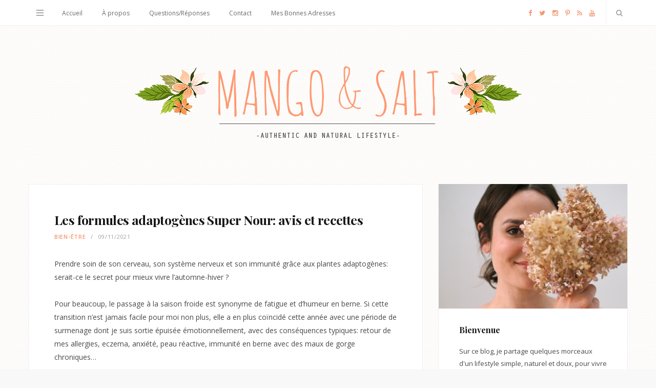

--- FILE ---
content_type: text/html; charset=UTF-8
request_url: https://www.mangoandsalt.com/2021/11/09/formules-adaptogenes-super-nour-avis-recettes/
body_size: 25637
content:

<!DOCTYPE html>
<html lang="fr-FR">

<head>

	<meta charset="UTF-8" />
	<meta http-equiv="x-ua-compatible" content="ie=edge" />
	<meta name="viewport" content="width=device-width, initial-scale=1" />
	<link rel="pingback" href="https://www.mangoandsalt.com/xmlrpc.php" />
	<link rel="profile" href="http://gmpg.org/xfn/11" />

	<link href='https://fonts.googleapis.com/css?family=Playfair+Display:400,700' rel='stylesheet' type='text/css'>

	<meta name='robots' content='index, follow, max-image-preview:large, max-snippet:-1, max-video-preview:-1' />
	<style>img:is([sizes="auto" i], [sizes^="auto," i]) { contain-intrinsic-size: 3000px 1500px }</style>
	
	<!-- This site is optimized with the Yoast SEO plugin v24.6 - https://yoast.com/wordpress/plugins/seo/ -->
	<title>Les formules adaptogènes Super Nour: avis et recettes - Mango and Salt</title>
	<link rel="canonical" href="https://www.mangoandsalt.com/2021/11/09/formules-adaptogenes-super-nour-avis-recettes/" />
	<meta property="og:locale" content="fr_FR" />
	<meta property="og:type" content="article" />
	<meta property="og:title" content="Les formules adaptogènes Super Nour: avis et recettes - Mango and Salt" />
	<meta property="og:description" content="Prendre soin de son cerveau, son système nerveux et son immunité grâce aux plantes adaptogènes: serait-ce le secret pour mieux vivre l&rsquo;automne-hiver ? Pour beaucoup, le passage à la saison froide est synonyme de fatigue et d’humeur en berne. Si cette transition n&rsquo;est jamais facile pour moi non plus, elle a en plus coïncidé cetteLire la suite…" />
	<meta property="og:url" content="https://www.mangoandsalt.com/2021/11/09/formules-adaptogenes-super-nour-avis-recettes/" />
	<meta property="og:site_name" content="Mango and Salt" />
	<meta property="article:published_time" content="2021-11-09T14:13:43+00:00" />
	<meta property="article:modified_time" content="2021-11-09T14:14:45+00:00" />
	<meta property="og:image" content="https://www.mangoandsalt.com/wp-content/uploads/2021/11/plantes-adaptogenes-reishi-supernour.jpg" />
	<meta property="og:image:width" content="1000" />
	<meta property="og:image:height" content="667" />
	<meta property="og:image:type" content="image/jpeg" />
	<meta name="author" content="Victoria" />
	<meta name="twitter:card" content="summary_large_image" />
	<meta name="twitter:label1" content="Écrit par" />
	<meta name="twitter:data1" content="Victoria" />
	<meta name="twitter:label2" content="Durée de lecture estimée" />
	<meta name="twitter:data2" content="9 minutes" />
	<script type="application/ld+json" class="yoast-schema-graph">{"@context":"https://schema.org","@graph":[{"@type":"WebPage","@id":"https://www.mangoandsalt.com/2021/11/09/formules-adaptogenes-super-nour-avis-recettes/","url":"https://www.mangoandsalt.com/2021/11/09/formules-adaptogenes-super-nour-avis-recettes/","name":"Les formules adaptogènes Super Nour: avis et recettes - Mango and Salt","isPartOf":{"@id":"https://www.mangoandsalt.com/#website"},"primaryImageOfPage":{"@id":"https://www.mangoandsalt.com/2021/11/09/formules-adaptogenes-super-nour-avis-recettes/#primaryimage"},"image":{"@id":"https://www.mangoandsalt.com/2021/11/09/formules-adaptogenes-super-nour-avis-recettes/#primaryimage"},"thumbnailUrl":"https://www.mangoandsalt.com/wp-content/uploads/2021/11/plantes-adaptogenes-reishi-supernour.jpg","datePublished":"2021-11-09T14:13:43+00:00","dateModified":"2021-11-09T14:14:45+00:00","author":{"@id":"https://www.mangoandsalt.com/#/schema/person/f56de9b65ba9617721a9d6751cf6816e"},"breadcrumb":{"@id":"https://www.mangoandsalt.com/2021/11/09/formules-adaptogenes-super-nour-avis-recettes/#breadcrumb"},"inLanguage":"fr-FR","potentialAction":[{"@type":"ReadAction","target":["https://www.mangoandsalt.com/2021/11/09/formules-adaptogenes-super-nour-avis-recettes/"]}]},{"@type":"ImageObject","inLanguage":"fr-FR","@id":"https://www.mangoandsalt.com/2021/11/09/formules-adaptogenes-super-nour-avis-recettes/#primaryimage","url":"https://www.mangoandsalt.com/wp-content/uploads/2021/11/plantes-adaptogenes-reishi-supernour.jpg","contentUrl":"https://www.mangoandsalt.com/wp-content/uploads/2021/11/plantes-adaptogenes-reishi-supernour.jpg","width":1000,"height":667},{"@type":"BreadcrumbList","@id":"https://www.mangoandsalt.com/2021/11/09/formules-adaptogenes-super-nour-avis-recettes/#breadcrumb","itemListElement":[{"@type":"ListItem","position":1,"name":"Accueil","item":"https://www.mangoandsalt.com/"},{"@type":"ListItem","position":2,"name":"Les formules adaptogènes Super Nour: avis et recettes"}]},{"@type":"WebSite","@id":"https://www.mangoandsalt.com/#website","url":"https://www.mangoandsalt.com/","name":"Mango and Salt","description":"Blog Green - Lifestyle Naturel, Mode Responsable, Beauté Bio, Cuisine Saine","potentialAction":[{"@type":"SearchAction","target":{"@type":"EntryPoint","urlTemplate":"https://www.mangoandsalt.com/?s={search_term_string}"},"query-input":{"@type":"PropertyValueSpecification","valueRequired":true,"valueName":"search_term_string"}}],"inLanguage":"fr-FR"},{"@type":"Person","@id":"https://www.mangoandsalt.com/#/schema/person/f56de9b65ba9617721a9d6751cf6816e","name":"Victoria","description":"Franco-américaine de nationalité, belge et colombienne de sang, née à Paris, je vis en ce moment à Amsterdam après quelques années à Barcelone. À 34 ans, je suis une touche à tout aux mille passions, des plantes vertes aux sacs vintage en passant par l'Écosse, les romans à suspense, ou la photo argentique.","sameAs":["http://www.mangoandsalt.com"],"url":"https://www.mangoandsalt.com/author/victoria/"}]}</script>
	<!-- / Yoast SEO plugin. -->


<link rel='dns-prefetch' href='//maxcdn.bootstrapcdn.com' />
<link rel='dns-prefetch' href='//fonts.googleapis.com' />
<script type="text/javascript">
/* <![CDATA[ */
window._wpemojiSettings = {"baseUrl":"https:\/\/s.w.org\/images\/core\/emoji\/15.0.3\/72x72\/","ext":".png","svgUrl":"https:\/\/s.w.org\/images\/core\/emoji\/15.0.3\/svg\/","svgExt":".svg","source":{"concatemoji":"https:\/\/www.mangoandsalt.com\/wp-includes\/js\/wp-emoji-release.min.js?ver=6.7.1"}};
/*! This file is auto-generated */
!function(i,n){var o,s,e;function c(e){try{var t={supportTests:e,timestamp:(new Date).valueOf()};sessionStorage.setItem(o,JSON.stringify(t))}catch(e){}}function p(e,t,n){e.clearRect(0,0,e.canvas.width,e.canvas.height),e.fillText(t,0,0);var t=new Uint32Array(e.getImageData(0,0,e.canvas.width,e.canvas.height).data),r=(e.clearRect(0,0,e.canvas.width,e.canvas.height),e.fillText(n,0,0),new Uint32Array(e.getImageData(0,0,e.canvas.width,e.canvas.height).data));return t.every(function(e,t){return e===r[t]})}function u(e,t,n){switch(t){case"flag":return n(e,"\ud83c\udff3\ufe0f\u200d\u26a7\ufe0f","\ud83c\udff3\ufe0f\u200b\u26a7\ufe0f")?!1:!n(e,"\ud83c\uddfa\ud83c\uddf3","\ud83c\uddfa\u200b\ud83c\uddf3")&&!n(e,"\ud83c\udff4\udb40\udc67\udb40\udc62\udb40\udc65\udb40\udc6e\udb40\udc67\udb40\udc7f","\ud83c\udff4\u200b\udb40\udc67\u200b\udb40\udc62\u200b\udb40\udc65\u200b\udb40\udc6e\u200b\udb40\udc67\u200b\udb40\udc7f");case"emoji":return!n(e,"\ud83d\udc26\u200d\u2b1b","\ud83d\udc26\u200b\u2b1b")}return!1}function f(e,t,n){var r="undefined"!=typeof WorkerGlobalScope&&self instanceof WorkerGlobalScope?new OffscreenCanvas(300,150):i.createElement("canvas"),a=r.getContext("2d",{willReadFrequently:!0}),o=(a.textBaseline="top",a.font="600 32px Arial",{});return e.forEach(function(e){o[e]=t(a,e,n)}),o}function t(e){var t=i.createElement("script");t.src=e,t.defer=!0,i.head.appendChild(t)}"undefined"!=typeof Promise&&(o="wpEmojiSettingsSupports",s=["flag","emoji"],n.supports={everything:!0,everythingExceptFlag:!0},e=new Promise(function(e){i.addEventListener("DOMContentLoaded",e,{once:!0})}),new Promise(function(t){var n=function(){try{var e=JSON.parse(sessionStorage.getItem(o));if("object"==typeof e&&"number"==typeof e.timestamp&&(new Date).valueOf()<e.timestamp+604800&&"object"==typeof e.supportTests)return e.supportTests}catch(e){}return null}();if(!n){if("undefined"!=typeof Worker&&"undefined"!=typeof OffscreenCanvas&&"undefined"!=typeof URL&&URL.createObjectURL&&"undefined"!=typeof Blob)try{var e="postMessage("+f.toString()+"("+[JSON.stringify(s),u.toString(),p.toString()].join(",")+"));",r=new Blob([e],{type:"text/javascript"}),a=new Worker(URL.createObjectURL(r),{name:"wpTestEmojiSupports"});return void(a.onmessage=function(e){c(n=e.data),a.terminate(),t(n)})}catch(e){}c(n=f(s,u,p))}t(n)}).then(function(e){for(var t in e)n.supports[t]=e[t],n.supports.everything=n.supports.everything&&n.supports[t],"flag"!==t&&(n.supports.everythingExceptFlag=n.supports.everythingExceptFlag&&n.supports[t]);n.supports.everythingExceptFlag=n.supports.everythingExceptFlag&&!n.supports.flag,n.DOMReady=!1,n.readyCallback=function(){n.DOMReady=!0}}).then(function(){return e}).then(function(){var e;n.supports.everything||(n.readyCallback(),(e=n.source||{}).concatemoji?t(e.concatemoji):e.wpemoji&&e.twemoji&&(t(e.twemoji),t(e.wpemoji)))}))}((window,document),window._wpemojiSettings);
/* ]]> */
</script>
<style id='wp-emoji-styles-inline-css' type='text/css'>

	img.wp-smiley, img.emoji {
		display: inline !important;
		border: none !important;
		box-shadow: none !important;
		height: 1em !important;
		width: 1em !important;
		margin: 0 0.07em !important;
		vertical-align: -0.1em !important;
		background: none !important;
		padding: 0 !important;
	}
</style>
<link rel='stylesheet' id='wp-block-library-css' href='https://www.mangoandsalt.com/wp-includes/css/dist/block-library/style.min.css?ver=6.7.1' type='text/css' media='all' />
<style id='classic-theme-styles-inline-css' type='text/css'>
/*! This file is auto-generated */
.wp-block-button__link{color:#fff;background-color:#32373c;border-radius:9999px;box-shadow:none;text-decoration:none;padding:calc(.667em + 2px) calc(1.333em + 2px);font-size:1.125em}.wp-block-file__button{background:#32373c;color:#fff;text-decoration:none}
</style>
<style id='global-styles-inline-css' type='text/css'>
:root{--wp--preset--aspect-ratio--square: 1;--wp--preset--aspect-ratio--4-3: 4/3;--wp--preset--aspect-ratio--3-4: 3/4;--wp--preset--aspect-ratio--3-2: 3/2;--wp--preset--aspect-ratio--2-3: 2/3;--wp--preset--aspect-ratio--16-9: 16/9;--wp--preset--aspect-ratio--9-16: 9/16;--wp--preset--color--black: #000000;--wp--preset--color--cyan-bluish-gray: #abb8c3;--wp--preset--color--white: #ffffff;--wp--preset--color--pale-pink: #f78da7;--wp--preset--color--vivid-red: #cf2e2e;--wp--preset--color--luminous-vivid-orange: #ff6900;--wp--preset--color--luminous-vivid-amber: #fcb900;--wp--preset--color--light-green-cyan: #7bdcb5;--wp--preset--color--vivid-green-cyan: #00d084;--wp--preset--color--pale-cyan-blue: #8ed1fc;--wp--preset--color--vivid-cyan-blue: #0693e3;--wp--preset--color--vivid-purple: #9b51e0;--wp--preset--gradient--vivid-cyan-blue-to-vivid-purple: linear-gradient(135deg,rgba(6,147,227,1) 0%,rgb(155,81,224) 100%);--wp--preset--gradient--light-green-cyan-to-vivid-green-cyan: linear-gradient(135deg,rgb(122,220,180) 0%,rgb(0,208,130) 100%);--wp--preset--gradient--luminous-vivid-amber-to-luminous-vivid-orange: linear-gradient(135deg,rgba(252,185,0,1) 0%,rgba(255,105,0,1) 100%);--wp--preset--gradient--luminous-vivid-orange-to-vivid-red: linear-gradient(135deg,rgba(255,105,0,1) 0%,rgb(207,46,46) 100%);--wp--preset--gradient--very-light-gray-to-cyan-bluish-gray: linear-gradient(135deg,rgb(238,238,238) 0%,rgb(169,184,195) 100%);--wp--preset--gradient--cool-to-warm-spectrum: linear-gradient(135deg,rgb(74,234,220) 0%,rgb(151,120,209) 20%,rgb(207,42,186) 40%,rgb(238,44,130) 60%,rgb(251,105,98) 80%,rgb(254,248,76) 100%);--wp--preset--gradient--blush-light-purple: linear-gradient(135deg,rgb(255,206,236) 0%,rgb(152,150,240) 100%);--wp--preset--gradient--blush-bordeaux: linear-gradient(135deg,rgb(254,205,165) 0%,rgb(254,45,45) 50%,rgb(107,0,62) 100%);--wp--preset--gradient--luminous-dusk: linear-gradient(135deg,rgb(255,203,112) 0%,rgb(199,81,192) 50%,rgb(65,88,208) 100%);--wp--preset--gradient--pale-ocean: linear-gradient(135deg,rgb(255,245,203) 0%,rgb(182,227,212) 50%,rgb(51,167,181) 100%);--wp--preset--gradient--electric-grass: linear-gradient(135deg,rgb(202,248,128) 0%,rgb(113,206,126) 100%);--wp--preset--gradient--midnight: linear-gradient(135deg,rgb(2,3,129) 0%,rgb(40,116,252) 100%);--wp--preset--font-size--small: 13px;--wp--preset--font-size--medium: 20px;--wp--preset--font-size--large: 36px;--wp--preset--font-size--x-large: 42px;--wp--preset--spacing--20: 0.44rem;--wp--preset--spacing--30: 0.67rem;--wp--preset--spacing--40: 1rem;--wp--preset--spacing--50: 1.5rem;--wp--preset--spacing--60: 2.25rem;--wp--preset--spacing--70: 3.38rem;--wp--preset--spacing--80: 5.06rem;--wp--preset--shadow--natural: 6px 6px 9px rgba(0, 0, 0, 0.2);--wp--preset--shadow--deep: 12px 12px 50px rgba(0, 0, 0, 0.4);--wp--preset--shadow--sharp: 6px 6px 0px rgba(0, 0, 0, 0.2);--wp--preset--shadow--outlined: 6px 6px 0px -3px rgba(255, 255, 255, 1), 6px 6px rgba(0, 0, 0, 1);--wp--preset--shadow--crisp: 6px 6px 0px rgba(0, 0, 0, 1);}:where(.is-layout-flex){gap: 0.5em;}:where(.is-layout-grid){gap: 0.5em;}body .is-layout-flex{display: flex;}.is-layout-flex{flex-wrap: wrap;align-items: center;}.is-layout-flex > :is(*, div){margin: 0;}body .is-layout-grid{display: grid;}.is-layout-grid > :is(*, div){margin: 0;}:where(.wp-block-columns.is-layout-flex){gap: 2em;}:where(.wp-block-columns.is-layout-grid){gap: 2em;}:where(.wp-block-post-template.is-layout-flex){gap: 1.25em;}:where(.wp-block-post-template.is-layout-grid){gap: 1.25em;}.has-black-color{color: var(--wp--preset--color--black) !important;}.has-cyan-bluish-gray-color{color: var(--wp--preset--color--cyan-bluish-gray) !important;}.has-white-color{color: var(--wp--preset--color--white) !important;}.has-pale-pink-color{color: var(--wp--preset--color--pale-pink) !important;}.has-vivid-red-color{color: var(--wp--preset--color--vivid-red) !important;}.has-luminous-vivid-orange-color{color: var(--wp--preset--color--luminous-vivid-orange) !important;}.has-luminous-vivid-amber-color{color: var(--wp--preset--color--luminous-vivid-amber) !important;}.has-light-green-cyan-color{color: var(--wp--preset--color--light-green-cyan) !important;}.has-vivid-green-cyan-color{color: var(--wp--preset--color--vivid-green-cyan) !important;}.has-pale-cyan-blue-color{color: var(--wp--preset--color--pale-cyan-blue) !important;}.has-vivid-cyan-blue-color{color: var(--wp--preset--color--vivid-cyan-blue) !important;}.has-vivid-purple-color{color: var(--wp--preset--color--vivid-purple) !important;}.has-black-background-color{background-color: var(--wp--preset--color--black) !important;}.has-cyan-bluish-gray-background-color{background-color: var(--wp--preset--color--cyan-bluish-gray) !important;}.has-white-background-color{background-color: var(--wp--preset--color--white) !important;}.has-pale-pink-background-color{background-color: var(--wp--preset--color--pale-pink) !important;}.has-vivid-red-background-color{background-color: var(--wp--preset--color--vivid-red) !important;}.has-luminous-vivid-orange-background-color{background-color: var(--wp--preset--color--luminous-vivid-orange) !important;}.has-luminous-vivid-amber-background-color{background-color: var(--wp--preset--color--luminous-vivid-amber) !important;}.has-light-green-cyan-background-color{background-color: var(--wp--preset--color--light-green-cyan) !important;}.has-vivid-green-cyan-background-color{background-color: var(--wp--preset--color--vivid-green-cyan) !important;}.has-pale-cyan-blue-background-color{background-color: var(--wp--preset--color--pale-cyan-blue) !important;}.has-vivid-cyan-blue-background-color{background-color: var(--wp--preset--color--vivid-cyan-blue) !important;}.has-vivid-purple-background-color{background-color: var(--wp--preset--color--vivid-purple) !important;}.has-black-border-color{border-color: var(--wp--preset--color--black) !important;}.has-cyan-bluish-gray-border-color{border-color: var(--wp--preset--color--cyan-bluish-gray) !important;}.has-white-border-color{border-color: var(--wp--preset--color--white) !important;}.has-pale-pink-border-color{border-color: var(--wp--preset--color--pale-pink) !important;}.has-vivid-red-border-color{border-color: var(--wp--preset--color--vivid-red) !important;}.has-luminous-vivid-orange-border-color{border-color: var(--wp--preset--color--luminous-vivid-orange) !important;}.has-luminous-vivid-amber-border-color{border-color: var(--wp--preset--color--luminous-vivid-amber) !important;}.has-light-green-cyan-border-color{border-color: var(--wp--preset--color--light-green-cyan) !important;}.has-vivid-green-cyan-border-color{border-color: var(--wp--preset--color--vivid-green-cyan) !important;}.has-pale-cyan-blue-border-color{border-color: var(--wp--preset--color--pale-cyan-blue) !important;}.has-vivid-cyan-blue-border-color{border-color: var(--wp--preset--color--vivid-cyan-blue) !important;}.has-vivid-purple-border-color{border-color: var(--wp--preset--color--vivid-purple) !important;}.has-vivid-cyan-blue-to-vivid-purple-gradient-background{background: var(--wp--preset--gradient--vivid-cyan-blue-to-vivid-purple) !important;}.has-light-green-cyan-to-vivid-green-cyan-gradient-background{background: var(--wp--preset--gradient--light-green-cyan-to-vivid-green-cyan) !important;}.has-luminous-vivid-amber-to-luminous-vivid-orange-gradient-background{background: var(--wp--preset--gradient--luminous-vivid-amber-to-luminous-vivid-orange) !important;}.has-luminous-vivid-orange-to-vivid-red-gradient-background{background: var(--wp--preset--gradient--luminous-vivid-orange-to-vivid-red) !important;}.has-very-light-gray-to-cyan-bluish-gray-gradient-background{background: var(--wp--preset--gradient--very-light-gray-to-cyan-bluish-gray) !important;}.has-cool-to-warm-spectrum-gradient-background{background: var(--wp--preset--gradient--cool-to-warm-spectrum) !important;}.has-blush-light-purple-gradient-background{background: var(--wp--preset--gradient--blush-light-purple) !important;}.has-blush-bordeaux-gradient-background{background: var(--wp--preset--gradient--blush-bordeaux) !important;}.has-luminous-dusk-gradient-background{background: var(--wp--preset--gradient--luminous-dusk) !important;}.has-pale-ocean-gradient-background{background: var(--wp--preset--gradient--pale-ocean) !important;}.has-electric-grass-gradient-background{background: var(--wp--preset--gradient--electric-grass) !important;}.has-midnight-gradient-background{background: var(--wp--preset--gradient--midnight) !important;}.has-small-font-size{font-size: var(--wp--preset--font-size--small) !important;}.has-medium-font-size{font-size: var(--wp--preset--font-size--medium) !important;}.has-large-font-size{font-size: var(--wp--preset--font-size--large) !important;}.has-x-large-font-size{font-size: var(--wp--preset--font-size--x-large) !important;}
:where(.wp-block-post-template.is-layout-flex){gap: 1.25em;}:where(.wp-block-post-template.is-layout-grid){gap: 1.25em;}
:where(.wp-block-columns.is-layout-flex){gap: 2em;}:where(.wp-block-columns.is-layout-grid){gap: 2em;}
:root :where(.wp-block-pullquote){font-size: 1.5em;line-height: 1.6;}
</style>
<link rel='stylesheet' id='contact-form-7-css' href='https://www.mangoandsalt.com/wp-content/plugins/contact-form-7/includes/css/styles.css?ver=5.3.2' type='text/css' media='all' />
<link rel='stylesheet' id='sb_instagram_styles-css' href='https://www.mangoandsalt.com/wp-content/plugins/instagram-feed/css/sb-instagram.min.css?ver=1.11.3' type='text/css' media='all' />
<link rel='stylesheet' id='sb-font-awesome-css' href='https://maxcdn.bootstrapcdn.com/font-awesome/4.7.0/css/font-awesome.min.css' type='text/css' media='all' />
<link rel='stylesheet' id='zilla-likes-css' href='https://www.mangoandsalt.com/wp-content/plugins/zilla-likes/styles/zilla-likes.css?ver=6.7.1' type='text/css' media='all' />
<link rel='stylesheet' id='smart-blog-fonts-css' href='https://fonts.googleapis.com/css?family=Open+Sans%3A400%2C400italic%2C600%2C700%7CMerriweather%3A400%2C300italic%2C400italic%2C700' type='text/css' media='all' />
<link rel='stylesheet' id='smart-blog-core-css' href='https://www.mangoandsalt.com/wp-content/themes/mango-salt-child/style.css?ver=1.1.0' type='text/css' media='all' />
<link rel='stylesheet' id='smart-blog-lightbox-css' href='https://www.mangoandsalt.com/wp-content/themes/mango-salt/css/lightbox.css?ver=1.1.0' type='text/css' media='all' />
<link rel='stylesheet' id='smart-blog-icons-css' href='https://www.mangoandsalt.com/wp-content/themes/mango-salt/css/icons/css/icons.css?ver=1.1.0' type='text/css' media='all' />
<link rel='stylesheet' id='smart-blog-responsive-css' href='https://www.mangoandsalt.com/wp-content/themes/mango-salt/css/responsive.css?ver=1.1.0' type='text/css' media='all' />
<style id='smart-blog-responsive-inline-css' type='text/css'>
@import url('https://fonts.googleapis.com/css?family=Open+Sans%3A400|Open+Sans%3A600|Open+Sans%3A700|Playfair+Display%3A|Open+Sans%3A');


blockquote, .post-title, .common-heading, .follow-us .message, .navigation, .the-post .post-title, .author-box .author, 
.comment .comment-author, .archive-head .title, .filter-cats a, .widget-posts .title-link, .social-follow .plus, .slider-nav .post-heading, 
.sidebar .widget-title, .subscribe-form .message, .lower-footer, .search-overlay, .widget-cta .message, .widget-quote { font-family: "Open Sans", Arial, sans-serif; }
.sidebar .widget-title { font-family: "Playfair Display", Arial, sans-serif; }
.navigation .menu > li > a { font-family: "Open Sans", Arial, sans-serif; }
.navigation .menu > li li a { font-family: "Open Sans", Arial, sans-serif; }
.the-post .post-title { font-family: "Playfair Display", Arial, sans-serif; }
.common-heading { font-family: "Playfair Display", Arial, sans-serif; }
::selection { background: rgb(243,152,115); background: rgba(243,152,115, 0.8); }

::-moz-selection { background: rgb(243,152,115); background: rgba(243,152,115, 0.8); }

blockquote::before, .main-color, .post-meta .post-cat > a, .top-nav .menu li a:hover, .follow-us .social-link:hover .icon, 
.top-bar .social-icons .icon:hover, .navigation .menu > li:hover > a, .navigation .menu > .current-menu-item > a, 
.navigation .menu > .current-menu-parent > a, .navigation .menu > .current-menu-ancestor > a, .navigation li:hover > a::after, 
.navigation .current-menu-item > a::after, .navigation .current-menu-parent > a::after, .navigation .current-menu-ancestor > a::after,
.navigation .menu li li:hover > a, .navigation .menu li li.current-menu-item > a, .post-content a, .post-tags a, .post-share .count:hover, 
.count-heart.voted, .post-counters .count-heart.voted, .comments-area .number, .comment-reply-link, .about-footer .more, 
.about-footer .social-link:hover, .widget-social .social-link:hover, .widget-quote .widget-title, .widget-posts .title-link, 
.social-follow .icon, .tagcloud a:hover, .widget_calendar caption, .widget_calendar td a, .search-action .icon-search:hover { color: #f39873; }

input[type="submit"], button, input[type="button"], .button, .main-pagination .next a:hover, .main-pagination .previous a:hover, 
.page-links .current, .page-links a:hover, .page-links > span, .post-content ul li::before, .bypostauthor .post-author, .read-more a:hover, 
.archive-head .title-ribbon, .posts-carousel .heading::after, .subscribe-form .button, .alt-slider .button { background: #f39873; }

.main-pagination .next a:hover, .main-pagination .previous a:hover, .page-links .current, .page-links a:hover, .page-links > span, 
.read-more a:hover, .widget-social .social-link:hover, .tagcloud a:hover, .archive-head .title-ribbon::after, .archive-head .title-ribbon::before, 
.alt-slider .button:hover { border-color: #f39873; }

.the-post.sticky { border-bottom-color: #f39873; }

.top-bar .social-icons .icon { color: #f39873; }

.navigation .menu > li:hover > a, .navigation .menu > .current-menu-item > a, 
.navigation .menu > .current-menu-parent > a, .navigation .menu > .current-menu-ancestor > a { color: #f39873; }

.navigation .menu ul { background: #f39873; }

.navigation .menu > li li a { border-color: rgb(243,152,115); border-color: rgba(255, 255, 255, 0.07); }

.navigation .menu > li li a { color: #f39873; }

.navigation .menu li li:hover > a, .navigation .menu li li.current-menu-item > a { color: #f39873; }


@media only screen and (max-width: 480px) {
        .post-counters .heart,
        .post-counters .comments,
        .post-counters .item:after {
                display: inline-block !important;
        }
}

.fluid-width-video-wrapper {
margin: 50px 0;
}
</style>
<link rel='stylesheet' id='__EPYT__style-css' href='https://www.mangoandsalt.com/wp-content/plugins/youtube-embed-plus/styles/ytprefs.min.css?ver=13.4.1.1' type='text/css' media='all' />
<style id='__EPYT__style-inline-css' type='text/css'>

                .epyt-gallery-thumb {
                        width: 33.333%;
                }
                
</style>
<link rel='stylesheet' id='zilla-share-css' href='https://www.mangoandsalt.com/wp-content/plugins/zilla-share/styles/zilla-share.css?ver=6.7.1' type='text/css' media='all' />
<script type="text/javascript" id="jquery-core-js-extra">
/* <![CDATA[ */
var Sphere_Plugin = {"ajaxurl":"https:\/\/www.mangoandsalt.com\/wp-admin\/admin-ajax.php"};
/* ]]> */
</script>
<script type="text/javascript" src="https://www.mangoandsalt.com/wp-includes/js/jquery/jquery.min.js?ver=3.7.1" id="jquery-core-js"></script>
<script type="text/javascript" src="https://www.mangoandsalt.com/wp-includes/js/jquery/jquery-migrate.min.js?ver=3.4.1" id="jquery-migrate-js"></script>
<script type="text/javascript" src="https://www.mangoandsalt.com/wp-content/plugins/wp-retina-2x/js/picturefill.min.js?ver=3.0.2" id="picturefill-js"></script>
<script type="text/javascript" id="zilla-likes-js-extra">
/* <![CDATA[ */
var zilla_likes = {"ajaxurl":"https:\/\/www.mangoandsalt.com\/wp-admin\/admin-ajax.php"};
/* ]]> */
</script>
<script type="text/javascript" src="https://www.mangoandsalt.com/wp-content/plugins/zilla-likes/scripts/zilla-likes.js?ver=6.7.1" id="zilla-likes-js"></script>
<script type="text/javascript" src="https://www.mangoandsalt.com/wp-content/themes/mango-salt/js/pf.intrinsic.js?ver=6.7.1" id="smart-blog-pfid-js"></script>
<script type="text/javascript" id="__ytprefs__-js-extra">
/* <![CDATA[ */
var _EPYT_ = {"ajaxurl":"https:\/\/www.mangoandsalt.com\/wp-admin\/admin-ajax.php","security":"9815567355","gallery_scrolloffset":"20","eppathtoscripts":"https:\/\/www.mangoandsalt.com\/wp-content\/plugins\/youtube-embed-plus\/scripts\/","eppath":"https:\/\/www.mangoandsalt.com\/wp-content\/plugins\/youtube-embed-plus\/","epresponsiveselector":"[\"iframe.__youtube_prefs__\",\"iframe[src*='youtube.com']\",\"iframe[src*='youtube-nocookie.com']\",\"iframe[data-ep-src*='youtube.com']\",\"iframe[data-ep-src*='youtube-nocookie.com']\",\"iframe[data-ep-gallerysrc*='youtube.com']\"]","epdovol":"1","version":"13.4.1.1","evselector":"iframe.__youtube_prefs__[src], iframe[src*=\"youtube.com\/embed\/\"], iframe[src*=\"youtube-nocookie.com\/embed\/\"]","ajax_compat":"","ytapi_load":"light","pause_others":"","stopMobileBuffer":"1","vi_active":"","vi_js_posttypes":[]};
/* ]]> */
</script>
<script type="text/javascript" src="https://www.mangoandsalt.com/wp-content/plugins/youtube-embed-plus/scripts/ytprefs.min.js?ver=13.4.1.1" id="__ytprefs__-js"></script>
<link rel="alternate" title="oEmbed (JSON)" type="application/json+oembed" href="https://www.mangoandsalt.com/wp-json/oembed/1.0/embed?url=https%3A%2F%2Fwww.mangoandsalt.com%2F2021%2F11%2F09%2Fformules-adaptogenes-super-nour-avis-recettes%2F" />
<link rel="alternate" title="oEmbed (XML)" type="text/xml+oembed" href="https://www.mangoandsalt.com/wp-json/oembed/1.0/embed?url=https%3A%2F%2Fwww.mangoandsalt.com%2F2021%2F11%2F09%2Fformules-adaptogenes-super-nour-avis-recettes%2F&#038;format=xml" />

		<!-- GA Google Analytics @ https://m0n.co/ga -->
		<script async src="https://www.googletagmanager.com/gtag/js?id=G-DTE0CWXFVF"></script>
		<script>
			window.dataLayer = window.dataLayer || [];
			function gtag(){dataLayer.push(arguments);}
			gtag('js', new Date());
			gtag('config', 'G-DTE0CWXFVF');
		</script>

	
<!--[if lte IE 7]>
<link rel="stylesheet" href="https://www.mangoandsalt.com/wp-content/plugins/old-ie-alert/css/oiea.css" type="text/css" media="screen" />
<![endif]-->

<!-- Vipers Video Quicktags v6.6.0 | http://www.viper007bond.com/wordpress-plugins/vipers-video-quicktags/ -->
<style type="text/css">
.vvqbox { display: block; max-width: 100%; visibility: visible !important; margin: 10px auto; } .vvqbox img { max-width: 100%; height: 100%; } .vvqbox object { max-width: 100%; } 
</style>
<script type="text/javascript">
// <![CDATA[
	var vvqflashvars = {};
	var vvqparams = { wmode: "opaque", allowfullscreen: "true", allowscriptaccess: "always" };
	var vvqattributes = {};
	var vvqexpressinstall = "https://www.mangoandsalt.com/wp-content/plugins/vipers-video-quicktags/resources/expressinstall.swf";
// ]]>
</script>
<style type="text/css" id="custom-background-css">
body.custom-background { background-image: url("https://www.mangoandsalt.com/wp-content/uploads/2016/01/blizzard-1.png"); background-position: left top; background-size: auto; background-repeat: repeat; background-attachment: scroll; }
</style>
	<link rel="icon" href="https://www.mangoandsalt.com/wp-content/uploads/2017/09/cropped-icone-mangoandsalt-32x32.png" sizes="32x32" />
<link rel="icon" href="https://www.mangoandsalt.com/wp-content/uploads/2017/09/cropped-icone-mangoandsalt-192x192.png" sizes="192x192" />
<link rel="apple-touch-icon" href="https://www.mangoandsalt.com/wp-content/uploads/2017/09/cropped-icone-mangoandsalt-180x180.png" />
<meta name="msapplication-TileImage" content="https://www.mangoandsalt.com/wp-content/uploads/2017/09/cropped-icone-mangoandsalt-270x270.png" />
<style type="text/css">
.paypal-donations { text-align: center !important }
</style>

<meta name="verification" content="1ab457cf9def54c6b594ffa76e51727a" />


</head>

<body class="post-template-default single single-post postid-47024 single-format-standard custom-background right-sidebar ">

<div class="main-wrap">

	
	<header id="main-head" class="main-head">
	
		
	<div class="top-bar">
	
		<div class="top-bar-content" data-sticky-bar="1">
			<div class="wrap cf">

				
		<div class="top-actions cf">
			
			<div class="menu-action">
			
								<a href="#" class="action menu icon-hamburger" title="Menu"></a>
				
								
				<nav class="top-nav cf">
					<div class="menu-menu-nouveau-blog-container"><ul id="menu-menu-nouveau-blog" class="menu"><li id="menu-item-23480" class="menu-item menu-item-type-taxonomy menu-item-object-category menu-item-23480"><a href="https://www.mangoandsalt.com/category/mode/">Mode</a></li>
<li id="menu-item-23481" class="menu-item menu-item-type-taxonomy menu-item-object-category menu-item-23481"><a href="https://www.mangoandsalt.com/category/beaute/">Beauté</a></li>
<li id="menu-item-23482" class="menu-item menu-item-type-taxonomy menu-item-object-category current-post-ancestor current-menu-parent current-post-parent menu-item-23482"><a href="https://www.mangoandsalt.com/category/gourmandise/">Gourmandise</a></li>
<li id="menu-item-23489" class="menu-item menu-item-type-taxonomy menu-item-object-category current-post-ancestor current-menu-parent current-post-parent menu-item-23489"><a href="https://www.mangoandsalt.com/category/bien-etre-2/">Bien-Être</a></li>
<li id="menu-item-23486" class="menu-item menu-item-type-taxonomy menu-item-object-category menu-item-23486"><a href="https://www.mangoandsalt.com/category/hors-sujet/">Lifestyle</a></li>
<li id="menu-item-23487" class="menu-item menu-item-type-taxonomy menu-item-object-category menu-item-23487"><a href="https://www.mangoandsalt.com/category/lecture-2/">Lecture &#8211; Culture</a></li>
<li id="menu-item-23483" class="menu-item menu-item-type-taxonomy menu-item-object-category menu-item-23483"><a href="https://www.mangoandsalt.com/category/deco/">Maison</a></li>
<li id="menu-item-23488" class="menu-item menu-item-type-taxonomy menu-item-object-category menu-item-23488"><a href="https://www.mangoandsalt.com/category/bougies-parfumees-2/">Bougies Parfumées</a></li>
<li id="menu-item-23492" class="menu-item menu-item-type-taxonomy menu-item-object-category menu-item-23492"><a href="https://www.mangoandsalt.com/category/humeurs/">Humeurs</a></li>
<li id="menu-item-23484" class="menu-item menu-item-type-taxonomy menu-item-object-category menu-item-23484"><a href="https://www.mangoandsalt.com/category/inspirations/">Inspirations</a></li>
<li id="menu-item-23485" class="menu-item menu-item-type-taxonomy menu-item-object-category menu-item-23485"><a href="https://www.mangoandsalt.com/category/crafts/">Création</a></li>
</ul></div>					
										
										
					
										
				</nav>											
								
			</div>

		</div>				
			
										
				<nav class="navigation">					
					<div class="menu-menu-principal-container"><ul id="menu-menu-principal" class="menu"><li id="menu-item-6380" class="menu-item menu-item-type-custom menu-item-object-custom menu-item-home menu-item-6380"><a href="http://www.mangoandsalt.com/">Accueil</a></li>
<li id="menu-item-6369" class="menu-item menu-item-type-post_type menu-item-object-page menu-item-6369"><a href="https://www.mangoandsalt.com/cest-qui/">À propos</a></li>
<li id="menu-item-6371" class="menu-item menu-item-type-post_type menu-item-object-page menu-item-6371"><a href="https://www.mangoandsalt.com/f-a-q/">Questions/Réponses</a></li>
<li id="menu-item-6370" class="menu-item menu-item-type-post_type menu-item-object-page menu-item-6370"><a href="https://www.mangoandsalt.com/contact/">Contact</a></li>
<li id="menu-item-23479" class="menu-item menu-item-type-post_type menu-item-object-page menu-item-23479"><a href="https://www.mangoandsalt.com/city-guides/">Mes Bonnes Adresses</a></li>
</ul></div>				</nav>
				
								
				
								
				<div class="search-action cf">
				
					<a href="#" class="action search icon-search" title="Recherche"></a>
					
					<div class="search-overlay">	<form method="get" class="search-form" action="https://www.mangoandsalt.com/">
		<label>
			<span class="screen-reader-text">Rechercher:</span>
			<input type="search" class="search-field" placeholder="Écrivez et tapez sur Entrée" value="" name="s" title="Rechercher:" />
		</label>
		<button type="submit" class="search-submit"><i class="icon icon-search"></i></button>
	</form></div>
				
				</div>
				
								
				
								
				<ul class="social-icons cf">
				
									
					<li><a href="https://www.facebook.com/mangoandsalt" class="icon icon-facebook-b"><span class="visuallyhidden">Facebook</span></a></li>
											
									
					<li><a href="https://www.twitter.com/mangoandsalt" class="icon icon-twitter-b"><span class="visuallyhidden">Twitter</span></a></li>
											
									
					<li><a href="https://www.instagram.com/mangoandsalt" class="icon icon-instagram-b"><span class="visuallyhidden">Instagram</span></a></li>
											
									
					<li><a href="https://fr.pinterest.com/mangoandsalt/" class="icon icon-pinterest-b"><span class="visuallyhidden">Pinterest</span></a></li>
											
									
					<li><a href="#" class="icon icon-rss"><span class="visuallyhidden">RSS</span></a></li>
											
									
					<li><a href="https://www.youtube.com/user/mangoandsalt/" class="icon icon-youtube"><span class="visuallyhidden">YouTube</span></a></li>
											
									
				</ul>
				
								
			</div>			
		</div>
		
	</div>
		
		<div class="wrap">
		
			<div class="title">
			
				<a href="https://www.mangoandsalt.com/" title="Mango and Salt" rel="home">
				
									
										
					<img src="https://www.mangoandsalt.com/wp-content/uploads/2016/01/logo.png" class="logo-image" alt="Mango and Salt" />
						 
								
				</a>
			
			</div>
		
		</div>
		
	</header> <!-- .main-head -->
	
		
	
<div class="main wrap">

	<div class="ts-row cf">
		<div class="col-8 main-content cf">
		
			
				
<article id="post-47024" class="the-post grid-box post-47024 post type-post status-publish format-standard has-post-thumbnail category-bien-etre-2 category-gourmandise tag-stress" itemscope itemtype="http://schema.org/Article" data-gallery>
	
	<header class="post-header cf">
		
		
		<h1 class="post-title" itemprop="name headline">
		
		Les formules adaptogènes Super Nour: avis et recettes		
		</h1>
		
	</header><!-- .post-header -->
	
	
		<div class="post-meta">
		
					<span class="post-cat">
			
						
				<a href="https://www.mangoandsalt.com/category/bien-etre-2/">Bien-Être</a></span>
			
						
			<span class="meta-sep"></span>
			
					
					<time class="post-date" itemprop="datePublished" datetime="2021-11-09T15:13:43+01:00">09/11/2021</time>
				
		</div>

	<div class="post-content description cf" itemprop="articleBody">
		
		<p class="p1">Prendre soin de son cerveau, son système nerveux et son immunité grâce aux plantes adaptogènes: serait-ce le secret pour mieux vivre l&rsquo;automne-hiver ?</p>
<p class="p1">Pour beaucoup, le passage à la saison froide est synonyme de fatigue et d’humeur en berne. Si cette transition n&rsquo;est jamais facile pour moi non plus, elle a en plus coïncidé cette année avec une période de surmenage dont je suis sortie épuisée émotionnellement, avec des conséquences typiques: retour de mes allergies, eczema, anxiété, peau réactive, immunité en berne avec des maux de gorge chroniques&#8230;</p>
<p class="p1">C&rsquo;est dans ce cadre que j&rsquo;ai commencé une petite cure des mélanges aux plantes adaptogènes et médicinales de <a href="https://supernour.com/" target="_blank" rel="noopener noreferrer">Super Nour</a>, jeune marque lyonnaise dont je vous avais déjà parlé <a href="https://www.mangoandsalt.com/2021/04/29/favoris-lifestyle-avril-2021/" target="_blank" rel="noopener noreferrer">il y a quelques mois</a>.</p>
<p class="p1">Au bout d&rsquo;une dizaine de jours déjà, j&rsquo;ai remarqué des améliorations assez nettes, comme si (sans disparaitre complètement, on ne fait pas de miracles !) tous mes symptômes s’apaisaient légèrement: j&rsquo;ai pu me passer la plupart du temps de mes traitements pour l&rsquo;eczema et les allergies, mon mal de gorge a disparu, ma peau s&rsquo;est apaisée, et mon anxiété est restée à un niveau assez doux, au point de ne pas ressentir le besoin de prendre du CBD (dont je suis normalement assez consommatrice dans ce genre de période).</p>
<p class="p1">Ce n&rsquo;est pas la première fois que je constate combien certains aliments et plantes peuvent avoir des influences directes sur la santé et le bien-être (en particulier en ce qui concerne les phénomènes inflammatoires, donc le stress, les problèmes de peau, l&rsquo;immunité, la santé hormonale, etc..). J&rsquo;en suis plus que convaincue – même si bien sûr la réponse exacte de chaque organisme peut différer.</p>
<p class="p1">En ce sens, les produits Super Nour me semblent être une option intéressante à connaître, notamment pour les personnes qui souhaitent améliorer leur bien-être physique (douleurs menstruelles, inflammation&#8230;), leur énergie mentale, ou favoriser leur sérénité.</p>
<p><img fetchpriority="high" decoding="async" class="aligncenter size-full wp-image-47067" src="https://www.mangoandsalt.com/wp-content/uploads/2021/11/plantes-adaptogenes-reishi-super-nour.jpg" alt="" width="1000" height="667" srcset="https://www.mangoandsalt.com/wp-content/uploads/2021/11/plantes-adaptogenes-reishi-super-nour.jpg 1000w, https://www.mangoandsalt.com/wp-content/uploads/2021/11/plantes-adaptogenes-reishi-super-nour-300x200.jpg 300w, https://www.mangoandsalt.com/wp-content/uploads/2021/11/plantes-adaptogenes-reishi-super-nour-768x512.jpg 768w, https://www.mangoandsalt.com/wp-content/uploads/2021/11/plantes-adaptogenes-reishi-super-nour-270x180.jpg 270w, https://www.mangoandsalt.com/wp-content/uploads/2021/11/plantes-adaptogenes-reishi-super-nour-770x515.jpg 770w, https://www.mangoandsalt.com/wp-content/uploads/2021/11/plantes-adaptogenes-reishi-super-nour-369x246.jpg 369w, https://www.mangoandsalt.com/wp-content/uploads/2021/11/plantes-adaptogenes-reishi-super-nour-99x66.jpg 99w, https://www.mangoandsalt.com/wp-content/uploads/2021/11/plantes-adaptogenes-reishi-super-nour-300x200@2x.jpg 600w, https://www.mangoandsalt.com/wp-content/uploads/2021/11/plantes-adaptogenes-reishi-super-nour-270x180@2x.jpg 540w, https://www.mangoandsalt.com/wp-content/uploads/2021/11/plantes-adaptogenes-reishi-super-nour-369x246@2x.jpg 738w, https://www.mangoandsalt.com/wp-content/uploads/2021/11/plantes-adaptogenes-reishi-super-nour-99x66@2x.jpg 198w" sizes="(max-width: 1000px) 100vw, 1000px" /></p>
<p style="text-align: center;"><strong>LES PLANTES ADAPTOGÈNES ET MÉDICINALES DE SUPER NOUR</strong></p>
<p><strong>Les plantes adaptogènes</strong> sont des végétaux qui favorisent la santé générale en aidant l’organisme à réguler ses réponses au stress: elles rééquilibrent son métabolisme (régulation du cortisol, réduction de la fatigue, amélioration de l’humeur…) et renforcent sa résistance globale aux facteurs d’agression.</p>
<p>Il en existe une vingtaine connues actuellement. Nombre d&rsquo;entre elles sont utilisées depuis des centaines d&rsquo;années dans les médecines traditionnelles (chinoise, ayurvédique, amérindienne&#8230;) mais la recherche ne les étudie que depuis le milieu du XXème siècle. Aujourd&rsquo;hui, <a href="https://www.academia.edu/40480994/A_D_A_PT_O_G_E_N_S_A_Review_of_their_History_Biological_Activity_and_Clinical_Benefits" target="_blank" rel="noopener noreferrer">cette étude de A. Panossian et H. Wagner</a> constitue la référence principale concernant leurs mécanismes d&rsquo;actions et leurs bienfaits.</p>
<p>Les formules Super Nour incluent deux grandes plantes adaptogènes:</p>
<ul>
<li><u>Maca</u>. Également appelé ginseng péruvien, il est connu pour ses propriétés stimulantes et énergisantes, qui permettent d&rsquo;améliorer la résistance physique et de booster le système immunitaire. Il a aussi une influence bénéfique sur l&rsquo;humeur.</li>
<li><u>Ashwaganda</u>. Largement utilisée dans la médecine ayurvédique, cette plante est réputée pour son action bénéfique sur le sommeil, contre le stress et contre l&rsquo;anxiété. Elle offre également des bienfaits anti-inflammatoires et anti-oxydants.</li>
</ul>
<p><strong>Les champignons médicinaux</strong> sont des éléments phares de la médecine traditionnelle chinoise, qui les utilise pour favoriser la santé globale (immunité, sérénité, énergie), mais aussi en traitement de diverses infections.</p>
<p>Si la recherche scientifique est encore en cours sur ce sujet pour mieux comprendre comment les utiliser, plusieurs études semblent déjà démontrer des propriétés immunomodulatrices, anti-microbiennes et anti-oxydantes (<a href="https://www.ncbi.nlm.nih.gov/pmc/articles/PMC3249912/" target="_blank" rel="noopener noreferrer">source</a>), ainsi que des bénéfices intéressants dans la lutte contre le cancer (<a href="https://pubmed.ncbi.nlm.nih.gov/12436306/" target="_blank" rel="noopener noreferrer">source</a>), en lien avec leur haute teneur en polysaccharides.</p>
<p>Super Nour utilise à ce jour deux champignons médicinaux:</p>
<ul>
<li><u>Reishi</u>. Champignon de la longévité selon la médecine chinoise, il est considéré comme un excellent régulateur du système immunitaire, un tonifiant et un fortifiant, avec des propriétés anti-inflammatoires, anti-oxydantes et protectrices pour le système cardio-vasculaire.</li>
<li><u>Chaga</u>. Originaire de Sibérie où il est utilisé depuis longtemps comme un remède traditionnel, ce champignon apporte une action anti-oxydante, anti-inflammatoire et stimulatrice pour le système immunitaire.</li>
</ul>
<p><img decoding="async" class="aligncenter size-full wp-image-47068" src="https://www.mangoandsalt.com/wp-content/uploads/2021/11/plantes-adaptogenes-reishi-supernour2.jpg" alt="" width="1000" height="685" srcset="https://www.mangoandsalt.com/wp-content/uploads/2021/11/plantes-adaptogenes-reishi-supernour2.jpg 1000w, https://www.mangoandsalt.com/wp-content/uploads/2021/11/plantes-adaptogenes-reishi-supernour2-300x206.jpg 300w, https://www.mangoandsalt.com/wp-content/uploads/2021/11/plantes-adaptogenes-reishi-supernour2-768x526.jpg 768w, https://www.mangoandsalt.com/wp-content/uploads/2021/11/plantes-adaptogenes-reishi-supernour2-300x206@2x.jpg 600w" sizes="(max-width: 1000px) 100vw, 1000px" /></p>
<p style="text-align: center;"><strong>MA CURE SUPER NOUR</strong></p>
<p><em>Les deux formules que j&rsquo;utilise pour cette cure d&rsquo;automne peuvent être consommées séparément, ou associées. Il est recommandé d&rsquo;en prendre tous les jours 1 cuillère à café pendant quelques semaines (sachant qu&rsquo;un paquet contient environ 30 doses).</em></p>
<p><a href="https://supernour.com/products/holistic-mix-immunite-serenite-eclat-de-la-peau" target="_blank" rel="noopener noreferrer">♡ <strong>Holistic Mix </strong></a>(26€)</p>
<p>Dans cette formule, le champignon reishi et le maca sont associés au cacao cru – un superaliment riche en minéraux, reconnu pour ses propriétés équilibrantes pour le système nerveux: il booste la production de sérotonine (l&rsquo;hormone du bonheur) mais favorise aussi l&rsquo;énergie, les performances cognitives et la mémoire. C&rsquo;est également un bon anti-inflammatoire et une excellente source d&rsquo;anti-oxydants. La synergie des trois ingrédients est donc particulièrement pertinente !</p>
<p>En termes de goût et de texture, c&rsquo;est sans doute le plus agréable et facile à utiliser au quotidien, puisque l&rsquo;on dirait simplement une poudre de cacao, additionnée d&rsquo;un petit goût malté caramélisé provenant du maca. On peut donc facilement en boire avec du lait végétal, par exemple, ou saupoudré sur un dessert. Il se marie particulièrement bien avec le sirop d&rsquo;érable, le sucre de coco et la cannelle à mon sens !</p>
<p><a href="https://supernour.com/products/natural-glow" target="_blank" rel="noopener noreferrer">♡ <strong>Bliss Mix </strong></a>(26€)</p>
<p>C&rsquo;est la formule la plus récente de Super Nour, à base de reishi, de chaga et de sucre de dattes bio – un sucrant naturel, non raffiné, préparé à partir de simples dattes séchées et broyées.</p>
<p>Contrairement à ce que l&rsquo;on pourrait imaginer, sa saveur n&rsquo;évoque pas forcément le champignon: j&rsquo;y sens des notes légèrement boisées, avec une très légère amertume, adoucies par le goût plus fruité et caramélisé des dattes. Mélangée dans un smoothie, une compote ou un yaourt, on ne la remarque pratiquement pas – si bien que je l&rsquo;ai adoptée sans aucune difficulté.</p>
<p>Les propriétés de ce mélange sont elles aussi très intéressantes pour l&rsquo;hiver: les deux champignons médicinaux boostent le système immunitaire tout en apaisant le système nerveux et les phénomènes inflammatoires.</p>
<p><em><strong>Pour plus d&rsquo;informations, n&rsquo;hésitez pas à consulter la page Instagram de <a href="https://www.instagram.com/spmsupernour/" target="_blank" rel="noopener noreferrer">Super Nour</a>, qui regroupe de nombreux conseils et informations !</strong></em></p>
<p style="font-size: 12px;"><u>Attention</u>: Demandez conseil à votre médecin avant de consommer ces mélanges si vous êtes enceintes, allaitantes, en cas d&rsquo;intervention chirurgicale, ou si vous souffrez d&rsquo;une pathologie particulière (diabète, hypertension..).</p>
<p><img decoding="async" class="aligncenter size-full wp-image-47065" src="https://www.mangoandsalt.com/wp-content/uploads/2021/11/plantes-adaptogenes-reishi-supernour5.jpg" alt="" width="1000" height="667" srcset="https://www.mangoandsalt.com/wp-content/uploads/2021/11/plantes-adaptogenes-reishi-supernour5.jpg 1000w, https://www.mangoandsalt.com/wp-content/uploads/2021/11/plantes-adaptogenes-reishi-supernour5-300x200.jpg 300w, https://www.mangoandsalt.com/wp-content/uploads/2021/11/plantes-adaptogenes-reishi-supernour5-768x512.jpg 768w, https://www.mangoandsalt.com/wp-content/uploads/2021/11/plantes-adaptogenes-reishi-supernour5-270x180.jpg 270w, https://www.mangoandsalt.com/wp-content/uploads/2021/11/plantes-adaptogenes-reishi-supernour5-770x515.jpg 770w, https://www.mangoandsalt.com/wp-content/uploads/2021/11/plantes-adaptogenes-reishi-supernour5-369x246.jpg 369w, https://www.mangoandsalt.com/wp-content/uploads/2021/11/plantes-adaptogenes-reishi-supernour5-99x66.jpg 99w, https://www.mangoandsalt.com/wp-content/uploads/2021/11/plantes-adaptogenes-reishi-supernour5-300x200@2x.jpg 600w, https://www.mangoandsalt.com/wp-content/uploads/2021/11/plantes-adaptogenes-reishi-supernour5-270x180@2x.jpg 540w, https://www.mangoandsalt.com/wp-content/uploads/2021/11/plantes-adaptogenes-reishi-supernour5-369x246@2x.jpg 738w, https://www.mangoandsalt.com/wp-content/uploads/2021/11/plantes-adaptogenes-reishi-supernour5-99x66@2x.jpg 198w" sizes="(max-width: 1000px) 100vw, 1000px" /></p>
<p style="text-align: center;"><strong>RECETTES BIEN-ÊTRE<br />
<em>avec les poudres Super Nour</em><br />
</strong><img loading="lazy" decoding="async" class="aligncenter size-full wp-image-47064" src="https://www.mangoandsalt.com/wp-content/uploads/2021/11/plantes-adaptogenes-reishi-supernour6.jpg" alt="" width="1000" height="667" srcset="https://www.mangoandsalt.com/wp-content/uploads/2021/11/plantes-adaptogenes-reishi-supernour6.jpg 1000w, https://www.mangoandsalt.com/wp-content/uploads/2021/11/plantes-adaptogenes-reishi-supernour6-300x200.jpg 300w, https://www.mangoandsalt.com/wp-content/uploads/2021/11/plantes-adaptogenes-reishi-supernour6-768x512.jpg 768w, https://www.mangoandsalt.com/wp-content/uploads/2021/11/plantes-adaptogenes-reishi-supernour6-270x180.jpg 270w, https://www.mangoandsalt.com/wp-content/uploads/2021/11/plantes-adaptogenes-reishi-supernour6-770x515.jpg 770w, https://www.mangoandsalt.com/wp-content/uploads/2021/11/plantes-adaptogenes-reishi-supernour6-369x246.jpg 369w, https://www.mangoandsalt.com/wp-content/uploads/2021/11/plantes-adaptogenes-reishi-supernour6-99x66.jpg 99w, https://www.mangoandsalt.com/wp-content/uploads/2021/11/plantes-adaptogenes-reishi-supernour6-300x200@2x.jpg 600w, https://www.mangoandsalt.com/wp-content/uploads/2021/11/plantes-adaptogenes-reishi-supernour6-270x180@2x.jpg 540w, https://www.mangoandsalt.com/wp-content/uploads/2021/11/plantes-adaptogenes-reishi-supernour6-369x246@2x.jpg 738w, https://www.mangoandsalt.com/wp-content/uploads/2021/11/plantes-adaptogenes-reishi-supernour6-99x66@2x.jpg 198w" sizes="auto, (max-width: 1000px) 100vw, 1000px" /></p>
<p style="text-align: center;"><strong>Porridge sarrasin-noisette au Holistic Mix</strong></p>
<p><em>Véritable superfood du matin, ce porridge anti-inflammatoire sans gluten ni produit laitier permet de faire le plein d&rsquo;énergie tout en offrant un indice glycémique bas à modéré, qui ne créera pas de fringales. </em></p>
<p><em>Grâce à l&rsquo;alliance du sarrasin, des noisettes et du Holistic Mix, il est riche en magnésium et potassium (deux minéraux essentiels pour apaiser les effets du stress), en vitamines du groupe B et en anti-oxydants, ce qui le rend excellent pour le cerveau et le système nerveux. </em></p>
<p><em>Complétez votre bol avec un peu de fruits (par exemple une banane ou une pomme) pour un petit-déjeuner complet et vitaminé !</em></p>
<ul>
<li>200mL de lait végétal de votre choix</li>
<li>30g de flocons de sarrasin</li>
<li>1 cuillère à café de sucre de coco</li>
<li>1 cuillère à soupe de purée de noisettes</li>
<li>1 cuillère à café de Holistic Mix</li>
</ul>
<p>Versez le lait, les flocons et le sucre dans une petite casserole. Chauffez à feu moyen en remuant constamment jusqu’à ce que le mélange ait épaissi (2-3 minutes). Coupez le feu, versez la purée de noisettes et la poudre Holistic Mix. Mélangez bien, ajoutez un peu de lait si nécessaire pour rendre la texture moins épaisse, et servez immédiatement.<img loading="lazy" decoding="async" class="aligncenter size-full wp-image-47063" src="https://www.mangoandsalt.com/wp-content/uploads/2021/11/plantes-adaptogenes-reishi-supernour7.jpg" alt="" width="1000" height="667" srcset="https://www.mangoandsalt.com/wp-content/uploads/2021/11/plantes-adaptogenes-reishi-supernour7.jpg 1000w, https://www.mangoandsalt.com/wp-content/uploads/2021/11/plantes-adaptogenes-reishi-supernour7-300x200.jpg 300w, https://www.mangoandsalt.com/wp-content/uploads/2021/11/plantes-adaptogenes-reishi-supernour7-768x512.jpg 768w, https://www.mangoandsalt.com/wp-content/uploads/2021/11/plantes-adaptogenes-reishi-supernour7-270x180.jpg 270w, https://www.mangoandsalt.com/wp-content/uploads/2021/11/plantes-adaptogenes-reishi-supernour7-770x515.jpg 770w, https://www.mangoandsalt.com/wp-content/uploads/2021/11/plantes-adaptogenes-reishi-supernour7-369x246.jpg 369w, https://www.mangoandsalt.com/wp-content/uploads/2021/11/plantes-adaptogenes-reishi-supernour7-99x66.jpg 99w, https://www.mangoandsalt.com/wp-content/uploads/2021/11/plantes-adaptogenes-reishi-supernour7-300x200@2x.jpg 600w, https://www.mangoandsalt.com/wp-content/uploads/2021/11/plantes-adaptogenes-reishi-supernour7-270x180@2x.jpg 540w, https://www.mangoandsalt.com/wp-content/uploads/2021/11/plantes-adaptogenes-reishi-supernour7-369x246@2x.jpg 738w, https://www.mangoandsalt.com/wp-content/uploads/2021/11/plantes-adaptogenes-reishi-supernour7-99x66@2x.jpg 198w" sizes="auto, (max-width: 1000px) 100vw, 1000px" /></p>
<p style="text-align: center;"><strong>Smoothie de fruits rouges au Bliss Mix</strong></p>
<p><em>Ce smoothie que je trouve parfait le matin pour bien démarrer la journée, ou après une séance d&rsquo;exercice physique, décuple les propriétés du Bliss Mix grâce à un choix d&rsquo;ingrédients parfaitement complémentaires. </em></p>
<p><em>Très riche en anti-oxydants (autant les amandes que les fruits rouges, la banane et le Bliss Mix en contiennent en quantités intéressantes, de différents types) et bonne source de vitamine C, il est aussi anti-inflammatoire et reminéralisant – notamment avec un bel apport de magnesium, anti-stress et anti-fatigue essentiel, ainsi que de potassium, au rôle clé dans l&rsquo;équilibre acido-basique du corps.</em></p>
<ul>
<li>1 banane</li>
<li>100g de fruits rouges surgelés</li>
<li>1 cuillère à soupe de purée d&rsquo;amandes</li>
<li>1 cuillère à café de Bliss Mix</li>
<li>150mL d&rsquo;eau de coco</li>
</ul>
<p>Versez tous les ingrédients dans un blender, et mixez à haute vitesse jusqu&rsquo;à obtenir une consistance homogène et bien crémeuse. Ajustez si besoin la quantité de liquide. Dégustez immédiatement pour profiter de toutes les vitamines de votre smoothie !<img loading="lazy" decoding="async" class="aligncenter size-full wp-image-47062" src="https://www.mangoandsalt.com/wp-content/uploads/2021/11/plantes-adaptogenes-reishi-supernour8.jpg" alt="" width="1000" height="667" srcset="https://www.mangoandsalt.com/wp-content/uploads/2021/11/plantes-adaptogenes-reishi-supernour8.jpg 1000w, https://www.mangoandsalt.com/wp-content/uploads/2021/11/plantes-adaptogenes-reishi-supernour8-300x200.jpg 300w, https://www.mangoandsalt.com/wp-content/uploads/2021/11/plantes-adaptogenes-reishi-supernour8-768x512.jpg 768w, https://www.mangoandsalt.com/wp-content/uploads/2021/11/plantes-adaptogenes-reishi-supernour8-270x180.jpg 270w, https://www.mangoandsalt.com/wp-content/uploads/2021/11/plantes-adaptogenes-reishi-supernour8-770x515.jpg 770w, https://www.mangoandsalt.com/wp-content/uploads/2021/11/plantes-adaptogenes-reishi-supernour8-369x246.jpg 369w, https://www.mangoandsalt.com/wp-content/uploads/2021/11/plantes-adaptogenes-reishi-supernour8-99x66.jpg 99w, https://www.mangoandsalt.com/wp-content/uploads/2021/11/plantes-adaptogenes-reishi-supernour8-300x200@2x.jpg 600w, https://www.mangoandsalt.com/wp-content/uploads/2021/11/plantes-adaptogenes-reishi-supernour8-270x180@2x.jpg 540w, https://www.mangoandsalt.com/wp-content/uploads/2021/11/plantes-adaptogenes-reishi-supernour8-369x246@2x.jpg 738w, https://www.mangoandsalt.com/wp-content/uploads/2021/11/plantes-adaptogenes-reishi-supernour8-99x66@2x.jpg 198w" sizes="auto, (max-width: 1000px) 100vw, 1000px" /></p>
<p style="text-align: center;"><strong>Latte au Holistic Mix</strong></p>
<p><em>S&rsquo;il ne devait en rester qu&rsquo;un, ce serait celui-là ! C&rsquo;est la façon la plus simple de déguster le Holistic Mix, et sans doute ma préférée en saison froide, tant le résultat s&rsquo;approche d&rsquo;un délicieux chocolat chaud. </em></p>
<p><em>Les propriétés relaxantes, anti-stress et cognitives du Holistic Mix s&rsquo;associent parfaitement à la cannelle qui est également anti-inflammatoire, excellente pour le système immunitaire (il faudrait idéalement en consommer tous les jours pour limiter les maux de l&rsquo;hiver !) et les performances mentales, en plus d&rsquo;être un relaxant musculaire naturel. </em></p>
<ul>
<li>250mL de lait végétal</li>
<li>1 cuillère à café de sirop d&rsquo;érable</li>
<li>1 belle pincée de cannelle en poudre (ou plus !)</li>
<li>1 cuillère à café de Holistic Mix</li>
</ul>
<p>Faites chauffer votre lait dans une casserole, ou dans un mousseur à lait électrique. Pendant ce temps, versez le Holistic Mix, la cannelle et le sirop d&rsquo;érable dans une tasse, puis mélangez vigoureusement jusqu&rsquo;à obtenir une pâte homogène. Lorsque le lait est chaud, versez-en d&rsquo;abord une toute petite quantité pour bien émulsionner la pâte cacaotée et éviter les grumeaux, puis versez le reste en mélangeant bien. Dégustez bien chaud.</p>
<p style="text-align: center;">***</p>
<p style="text-align: center;"><strong>Avez-vous déjà essayé ce genre de produits ?<br />
Consommez-vous des plantes adaptogènes ?</strong></p>
<p style="text-align: center;"><span style="color: #993366;">Article sponsorisé pour Super Nour</span><br />
<em>(rédigé de façon entièrement libre)</em></p>
		
					
	</div><!-- .post-content -->

	
			
	<div class="post-footer cf">
	
			
		
		<div class="tag-share cf">
		
			
			<div class="post-tags"><span class="text">Tags: </span><a href="https://www.mangoandsalt.com/tag/stress/" rel="tag">stress</a></div>
			
					
					<div class="post-share">
			<span class="counters">
			
											<a href="#" class="zilla-likes" id="zilla-likes-47024" title="Like this"><span class="zilla-likes-count">37</span> <span class="zilla-likes-postfix"></span></a>							
							<span class="count count-share"><i class="icon icon-share-1"></i>0</span>
							
			</span>
			
						
			<div class="post-share-icons cf">
			
				<a href="http://www.facebook.com/sharer.php?u=https%3A%2F%2Fwww.mangoandsalt.com%2F2021%2F11%2F09%2Fformules-adaptogenes-super-nour-avis-recettes%2F" target="_blank" class="link" title="Partager sur Facebook"><i class="icon icon-facebook"></i></a>
					
				<a href="http://twitter.com/home?status=https%3A%2F%2Fwww.mangoandsalt.com%2F2021%2F11%2F09%2Fformules-adaptogenes-super-nour-avis-recettes%2F" target="_blank" class="link" title="Partager sur Twitter"><i class="icon icon-twitter"></i></a>
					
				<a href="http://plus.google.com/share?url=https%3A%2F%2Fwww.mangoandsalt.com%2F2021%2F11%2F09%2Fformules-adaptogenes-super-nour-avis-recettes%2F" target="_blank" class="link" title="Partager sur Google+"><i class="icon icon-gplus"></i></a>
					
								
			</div>
			
						
		</div>				
		</div>

				
				<div class="author-box add-separator">
	
				
		<div class="content">
		
			<span class="author">
				<a href="https://www.mangoandsalt.com/author/victoria/" title="Articles par Victoria" rel="author">Victoria</a>			</span>
			
			<p class="author-bio">Franco-américaine de nationalité, belge et colombienne de sang, née à Paris, je vis en ce moment à Amsterdam après quelques années à Barcelone. À 34 ans, je suis une touche à tout aux mille passions, des plantes vertes aux sacs vintage en passant par l'Écosse, les romans à suspense, ou la photo argentique.</p>
			
			<ul class="social-icons">
							
				<li>
					<a href="http://www.mangoandsalt.com" class="icon icon-home" title="Website"> 
						<span class="visuallyhidden">Website</span></a>				
				</li>
				
				
						</ul>
			
		</div>
		
	</div>			
				
	</div>

		
		
</article> <!-- .the-post -->



<section class="related-posts">
	<h4 class="heading common-heading">Vous aimerez aussi</h4> 
	
	<div class="navigate"></div>
	
	<div class="posts">
	
			<article class="grid-box post" itemscope itemtype="http://schema.org/Article">
					
			<a href="https://www.mangoandsalt.com/2025/01/24/me-suis-debarrassee-de-anxiete-chronique/" title="Comment je me suis débarrassée de mon anxiété chronique" class="image-link" itemprop="url">
				<img width="270" height="180" src="https://www.mangoandsalt.com/wp-content/uploads/2025/01/anxiete-chronique-sport-270x180.jpg" class="image wp-post-image" alt="" title="Comment je me suis débarrassée de mon anxiété chronique" itemprop="image" decoding="async" loading="lazy" srcset="https://www.mangoandsalt.com/wp-content/uploads/2025/01/anxiete-chronique-sport-270x180.jpg 270w, https://www.mangoandsalt.com/wp-content/uploads/2025/01/anxiete-chronique-sport-300x200.jpg 300w, https://www.mangoandsalt.com/wp-content/uploads/2025/01/anxiete-chronique-sport-1024x684.jpg 1024w, https://www.mangoandsalt.com/wp-content/uploads/2025/01/anxiete-chronique-sport-768x513.jpg 768w, https://www.mangoandsalt.com/wp-content/uploads/2025/01/anxiete-chronique-sport-770x515.jpg 770w, https://www.mangoandsalt.com/wp-content/uploads/2025/01/anxiete-chronique-sport-369x246.jpg 369w, https://www.mangoandsalt.com/wp-content/uploads/2025/01/anxiete-chronique-sport-99x66.jpg 99w, https://www.mangoandsalt.com/wp-content/uploads/2025/01/anxiete-chronique-sport.jpg 1500w, https://www.mangoandsalt.com/wp-content/uploads/2025/01/anxiete-chronique-sport-270x180@2x.jpg 540w, https://www.mangoandsalt.com/wp-content/uploads/2025/01/anxiete-chronique-sport-300x200@2x.jpg 600w, https://www.mangoandsalt.com/wp-content/uploads/2025/01/anxiete-chronique-sport-369x246@2x.jpg 738w, https://www.mangoandsalt.com/wp-content/uploads/2025/01/anxiete-chronique-sport-99x66@2x.jpg 198w" sizes="auto, (max-width: 270px) 100vw, 270px" />			</a>
			
			<div class="content">
				
				<h3 class="post-title" itemprop="name headline"><a href="https://www.mangoandsalt.com/2025/01/24/me-suis-debarrassee-de-anxiete-chronique/" class="post-link">Comment je me suis débarrassée de mon anxiété chronique</a></h3>

				
		<div class="post-meta">
		
					<span class="post-cat">
			
						
				<a href="https://www.mangoandsalt.com/category/bien-etre-2/">Bien-Être</a></span>
			
						
			<span class="meta-sep"></span>
			
					
					<time class="post-date" itemprop="datePublished" datetime="2025-01-24T10:07:56+01:00">24/01/2025</time>
				
		</div>
				
			</div>

		</article >
		
			<article class="grid-box post" itemscope itemtype="http://schema.org/Article">
					
			<a href="https://www.mangoandsalt.com/2024/07/21/jai-teste-collagene-vegan-de-kaya/" title="J&rsquo;ai testé le collagène vegan de Kaya" class="image-link" itemprop="url">
				<img width="270" height="180" src="https://www.mangoandsalt.com/wp-content/uploads/2024/07/1-270x180.jpg" class="image wp-post-image" alt="" title="J&rsquo;ai testé le collagène vegan de Kaya" itemprop="image" decoding="async" loading="lazy" srcset="https://www.mangoandsalt.com/wp-content/uploads/2024/07/1-270x180.jpg 270w, https://www.mangoandsalt.com/wp-content/uploads/2024/07/1-300x200.jpg 300w, https://www.mangoandsalt.com/wp-content/uploads/2024/07/1-1024x683.jpg 1024w, https://www.mangoandsalt.com/wp-content/uploads/2024/07/1-768x512.jpg 768w, https://www.mangoandsalt.com/wp-content/uploads/2024/07/1-770x515.jpg 770w, https://www.mangoandsalt.com/wp-content/uploads/2024/07/1-369x246.jpg 369w, https://www.mangoandsalt.com/wp-content/uploads/2024/07/1-99x66.jpg 99w, https://www.mangoandsalt.com/wp-content/uploads/2024/07/1.jpg 1200w, https://www.mangoandsalt.com/wp-content/uploads/2024/07/1-270x180@2x.jpg 540w, https://www.mangoandsalt.com/wp-content/uploads/2024/07/1-300x200@2x.jpg 600w, https://www.mangoandsalt.com/wp-content/uploads/2024/07/1-369x246@2x.jpg 738w, https://www.mangoandsalt.com/wp-content/uploads/2024/07/1-99x66@2x.jpg 198w" sizes="auto, (max-width: 270px) 100vw, 270px" />			</a>
			
			<div class="content">
				
				<h3 class="post-title" itemprop="name headline"><a href="https://www.mangoandsalt.com/2024/07/21/jai-teste-collagene-vegan-de-kaya/" class="post-link">J&rsquo;ai testé le collagène vegan de Kaya</a></h3>

				
		<div class="post-meta">
		
					<span class="post-cat">
			
						
				<a href="https://www.mangoandsalt.com/category/bien-etre-2/">Bien-Être</a></span>
			
						
			<span class="meta-sep"></span>
			
					
					<time class="post-date" itemprop="datePublished" datetime="2024-07-21T06:00:35+02:00">21/07/2024</time>
				
		</div>
				
			</div>

		</article >
		
			<article class="grid-box post" itemscope itemtype="http://schema.org/Article">
					
			<a href="https://www.mangoandsalt.com/2024/02/21/jai-adopte-chaussures-barefoot/" title="Pourquoi (et comment) j&rsquo;ai adopté les chaussures barefoot" class="image-link" itemprop="url">
				<img width="270" height="180" src="https://www.mangoandsalt.com/wp-content/uploads/2024/02/bilan-6mois-BAREFOOT-270x180.jpg" class="image wp-post-image" alt="" title="Pourquoi (et comment) j&rsquo;ai adopté les chaussures barefoot" itemprop="image" decoding="async" loading="lazy" srcset="https://www.mangoandsalt.com/wp-content/uploads/2024/02/bilan-6mois-BAREFOOT-270x180.jpg 270w, https://www.mangoandsalt.com/wp-content/uploads/2024/02/bilan-6mois-BAREFOOT-300x200.jpg 300w, https://www.mangoandsalt.com/wp-content/uploads/2024/02/bilan-6mois-BAREFOOT-1024x683.jpg 1024w, https://www.mangoandsalt.com/wp-content/uploads/2024/02/bilan-6mois-BAREFOOT-768x512.jpg 768w, https://www.mangoandsalt.com/wp-content/uploads/2024/02/bilan-6mois-BAREFOOT-768x512@2x.jpg 1536w, https://www.mangoandsalt.com/wp-content/uploads/2024/02/bilan-6mois-BAREFOOT-770x515.jpg 770w, https://www.mangoandsalt.com/wp-content/uploads/2024/02/bilan-6mois-BAREFOOT-369x246.jpg 369w, https://www.mangoandsalt.com/wp-content/uploads/2024/02/bilan-6mois-BAREFOOT-99x66.jpg 99w, https://www.mangoandsalt.com/wp-content/uploads/2024/02/bilan-6mois-BAREFOOT-1024x683@2x.jpg 2048w, https://www.mangoandsalt.com/wp-content/uploads/2024/02/bilan-6mois-BAREFOOT-270x180@2x.jpg 540w, https://www.mangoandsalt.com/wp-content/uploads/2024/02/bilan-6mois-BAREFOOT-300x200@2x.jpg 600w, https://www.mangoandsalt.com/wp-content/uploads/2024/02/bilan-6mois-BAREFOOT-770x515@2x.jpg 1540w, https://www.mangoandsalt.com/wp-content/uploads/2024/02/bilan-6mois-BAREFOOT-369x246@2x.jpg 738w, https://www.mangoandsalt.com/wp-content/uploads/2024/02/bilan-6mois-BAREFOOT-99x66@2x.jpg 198w" sizes="auto, (max-width: 270px) 100vw, 270px" />			</a>
			
			<div class="content">
				
				<h3 class="post-title" itemprop="name headline"><a href="https://www.mangoandsalt.com/2024/02/21/jai-adopte-chaussures-barefoot/" class="post-link">Pourquoi (et comment) j&rsquo;ai adopté les chaussures barefoot</a></h3>

				
		<div class="post-meta">
		
					<span class="post-cat">
			
						
				<a href="https://www.mangoandsalt.com/category/bien-etre-2/">Bien-Être</a></span>
			
						
			<span class="meta-sep"></span>
			
					
					<time class="post-date" itemprop="datePublished" datetime="2024-02-21T17:00:05+01:00">21/02/2024</time>
				
		</div>
				
			</div>

		</article >
		
			<article class="grid-box post" itemscope itemtype="http://schema.org/Article">
					
			<a href="https://www.mangoandsalt.com/2024/01/14/an-de-running-jai-enfin-depasse-aversion-sport/" title="Un an de running: comment j&rsquo;ai ENFIN dépassé mon aversion du sport" class="image-link" itemprop="url">
				<img width="270" height="180" src="https://www.mangoandsalt.com/wp-content/uploads/2024/01/Un-an-de-running-1-270x180.jpg" class="image wp-post-image" alt="" title="Un an de running: comment j&rsquo;ai ENFIN dépassé mon aversion du sport" itemprop="image" decoding="async" loading="lazy" srcset="https://www.mangoandsalt.com/wp-content/uploads/2024/01/Un-an-de-running-1-270x180.jpg 270w, https://www.mangoandsalt.com/wp-content/uploads/2024/01/Un-an-de-running-1-300x201.jpg 300w, https://www.mangoandsalt.com/wp-content/uploads/2024/01/Un-an-de-running-1-1024x685.jpg 1024w, https://www.mangoandsalt.com/wp-content/uploads/2024/01/Un-an-de-running-1-768x514.jpg 768w, https://www.mangoandsalt.com/wp-content/uploads/2024/01/Un-an-de-running-1-770x515.jpg 770w, https://www.mangoandsalt.com/wp-content/uploads/2024/01/Un-an-de-running-1-369x246.jpg 369w, https://www.mangoandsalt.com/wp-content/uploads/2024/01/Un-an-de-running-1-99x66.jpg 99w, https://www.mangoandsalt.com/wp-content/uploads/2024/01/Un-an-de-running-1-768x514@2x.jpg 1536w, https://www.mangoandsalt.com/wp-content/uploads/2024/01/Un-an-de-running-1-270x180@2x.jpg 540w, https://www.mangoandsalt.com/wp-content/uploads/2024/01/Un-an-de-running-1-300x201@2x.jpg 600w, https://www.mangoandsalt.com/wp-content/uploads/2024/01/Un-an-de-running-1-369x246@2x.jpg 738w, https://www.mangoandsalt.com/wp-content/uploads/2024/01/Un-an-de-running-1-99x66@2x.jpg 198w" sizes="auto, (max-width: 270px) 100vw, 270px" />			</a>
			
			<div class="content">
				
				<h3 class="post-title" itemprop="name headline"><a href="https://www.mangoandsalt.com/2024/01/14/an-de-running-jai-enfin-depasse-aversion-sport/" class="post-link">Un an de running: comment j&rsquo;ai ENFIN dépassé mon aversion du sport</a></h3>

				
		<div class="post-meta">
		
					<span class="post-cat">
			
						
				<a href="https://www.mangoandsalt.com/category/bien-etre-2/">Bien-Être</a></span>
			
						
			<span class="meta-sep"></span>
			
					
					<time class="post-date" itemprop="datePublished" datetime="2024-01-14T18:05:14+01:00">14/01/2024</time>
				
		</div>
				
			</div>

		</article >
		
			<article class="grid-box post" itemscope itemtype="http://schema.org/Article">
					
			<a href="https://www.mangoandsalt.com/2023/02/14/galettes-de-chou-fleur-curry-sauce-yaourt/" title="Galettes de chou-fleur au curry et sauce au yaourt" class="image-link" itemprop="url">
				<img width="270" height="180" src="https://www.mangoandsalt.com/wp-content/uploads/2023/02/galettes-choufleur-curry-yaourt7-1-270x180.jpg" class="image wp-post-image" alt="" title="Galettes de chou-fleur au curry et sauce au yaourt" itemprop="image" decoding="async" loading="lazy" srcset="https://www.mangoandsalt.com/wp-content/uploads/2023/02/galettes-choufleur-curry-yaourt7-1-270x180.jpg 270w, https://www.mangoandsalt.com/wp-content/uploads/2023/02/galettes-choufleur-curry-yaourt7-1-770x515.jpg 770w, https://www.mangoandsalt.com/wp-content/uploads/2023/02/galettes-choufleur-curry-yaourt7-1-369x246.jpg 369w, https://www.mangoandsalt.com/wp-content/uploads/2023/02/galettes-choufleur-curry-yaourt7-1-99x66.jpg 99w, https://www.mangoandsalt.com/wp-content/uploads/2023/02/galettes-choufleur-curry-yaourt7-1-270x180@2x.jpg 540w, https://www.mangoandsalt.com/wp-content/uploads/2023/02/galettes-choufleur-curry-yaourt7-1-369x246@2x.jpg 738w, https://www.mangoandsalt.com/wp-content/uploads/2023/02/galettes-choufleur-curry-yaourt7-1-99x66@2x.jpg 198w" sizes="auto, (max-width: 270px) 100vw, 270px" />			</a>
			
			<div class="content">
				
				<h3 class="post-title" itemprop="name headline"><a href="https://www.mangoandsalt.com/2023/02/14/galettes-de-chou-fleur-curry-sauce-yaourt/" class="post-link">Galettes de chou-fleur au curry et sauce au yaourt</a></h3>

				
		<div class="post-meta">
		
					<span class="post-cat">
			
						
				<a href="https://www.mangoandsalt.com/category/gourmandise/">Gourmandise</a></span>
			
						
			<span class="meta-sep"></span>
			
					
					<time class="post-date" itemprop="datePublished" datetime="2023-02-14T16:37:48+01:00">14/02/2023</time>
				
		</div>
				
			</div>

		</article >
		
			<article class="grid-box post" itemscope itemtype="http://schema.org/Article">
					
			<a href="https://www.mangoandsalt.com/2021/12/10/veloute-de-patate-douce-carotte-a-lorange-gingembre/" title="Velouté de patate douce &#038; carotte à l&rsquo;orange et au gingembre" class="image-link" itemprop="url">
				<img width="270" height="180" src="https://www.mangoandsalt.com/wp-content/uploads/2021/12/veloute-patatedouce-carotte-orange-gingembre2-270x180.jpg" class="image wp-post-image" alt="" title="Velouté de patate douce &#038; carotte à l&rsquo;orange et au gingembre" itemprop="image" decoding="async" loading="lazy" srcset="https://www.mangoandsalt.com/wp-content/uploads/2021/12/veloute-patatedouce-carotte-orange-gingembre2-270x180.jpg 270w, https://www.mangoandsalt.com/wp-content/uploads/2021/12/veloute-patatedouce-carotte-orange-gingembre2-300x200.jpg 300w, https://www.mangoandsalt.com/wp-content/uploads/2021/12/veloute-patatedouce-carotte-orange-gingembre2-768x512.jpg 768w, https://www.mangoandsalt.com/wp-content/uploads/2021/12/veloute-patatedouce-carotte-orange-gingembre2-770x515.jpg 770w, https://www.mangoandsalt.com/wp-content/uploads/2021/12/veloute-patatedouce-carotte-orange-gingembre2-369x246.jpg 369w, https://www.mangoandsalt.com/wp-content/uploads/2021/12/veloute-patatedouce-carotte-orange-gingembre2-99x66.jpg 99w, https://www.mangoandsalt.com/wp-content/uploads/2021/12/veloute-patatedouce-carotte-orange-gingembre2.jpg 1000w, https://www.mangoandsalt.com/wp-content/uploads/2021/12/veloute-patatedouce-carotte-orange-gingembre2-270x180@2x.jpg 540w, https://www.mangoandsalt.com/wp-content/uploads/2021/12/veloute-patatedouce-carotte-orange-gingembre2-300x200@2x.jpg 600w, https://www.mangoandsalt.com/wp-content/uploads/2021/12/veloute-patatedouce-carotte-orange-gingembre2-369x246@2x.jpg 738w, https://www.mangoandsalt.com/wp-content/uploads/2021/12/veloute-patatedouce-carotte-orange-gingembre2-99x66@2x.jpg 198w" sizes="auto, (max-width: 270px) 100vw, 270px" />			</a>
			
			<div class="content">
				
				<h3 class="post-title" itemprop="name headline"><a href="https://www.mangoandsalt.com/2021/12/10/veloute-de-patate-douce-carotte-a-lorange-gingembre/" class="post-link">Velouté de patate douce &#038; carotte à l&rsquo;orange et au gingembre</a></h3>

				
		<div class="post-meta">
		
					<span class="post-cat">
			
						
				<a href="https://www.mangoandsalt.com/category/gourmandise/">Gourmandise</a></span>
			
						
			<span class="meta-sep"></span>
			
					
					<time class="post-date" itemprop="datePublished" datetime="2021-12-10T06:00:00+01:00">10/12/2021</time>
				
		</div>
				
			</div>

		</article >
		
		
	</div>
	
</section>


				<div class="comments">
				
	<div id="comments" class="grid-box comments-area">

		
		<h3 class="common-heading">
			<span class="number">11</span> commentaires		</h3>
	
		<ol class="comments-list add-separator">
					
			<li class="comment even thread-even depth-1" id="li-comment-497080">
				<article id="comment-497080" class="comment" itemscope itemtype="http://schema.org/UserComments">
				
					<header class="comment-head cf">
					
						<span class="comment-avatar"></span>
						
						<div class="comment-meta">
							<span class="comment-author" itemprop="creator" itemscope itemtype="http://schema.org/Person">
								<span itemprop="name"><a href="http://marieg85@gmail.com" class="url" rel="ugc external ">Malou</a></span>
															
																
							</span>
							
														
							<a href="https://www.mangoandsalt.com/2021/11/09/formules-adaptogenes-super-nour-avis-recettes/#comment-497080" class="comment-time">
								<time itemprop="commentTime" datetime="2021-11-10T08:38:17+01:00">
									Il y a 4 ans								</time>
							</a>
			
														
							<span class="reply">
								<a rel="nofollow" class="comment-reply-link" href="#comment-497080" data-commentid="497080" data-postid="47024" data-belowelement="comment-497080" data-respondelement="respond" data-replyto="Répondre à Malou" aria-label="Répondre à Malou">Répondre</a>								
							</span><!-- .reply -->
							
						</div> <!-- .comment-meta -->
					
					</header> <!-- .comment-head -->
		
					<div class="comment-content">
						<div itemprop="commentText" class="text"><p>Coucou Victoria,<br />
Merci pour ces recommandations. Je souffre également de maux de gorge chroniques. Je suis allée voir un ORL qui m’a expliqué qu’ils provenaient de mon syndrome de l’intestin irritable. Apparemment, les aliments que mon estomac digéreraient mal provoquent des remontées gastriques qui me provoquent des maux de gorge. Pour qu’ils disparaissent il me suffit d’adapter mon alimentation (anti-inflammatoire donc) et ils partent. Effectivement j’ai constaté qu’à chaque fois que j’ai mal à la gorge et que je ne consomme que des choses que je digère bien, le mal de gorge part. C’est un peu mon nutritionniste intérieur du coup ☺️</p>
</div>
						
												
					</div>
				</article><!-- #comment-N -->
	
		</li><!-- #comment-## -->
		
			<li class="comment odd alt thread-odd thread-alt depth-1" id="li-comment-497724">
				<article id="comment-497724" class="comment" itemscope itemtype="http://schema.org/UserComments">
				
					<header class="comment-head cf">
					
						<span class="comment-avatar"></span>
						
						<div class="comment-meta">
							<span class="comment-author" itemprop="creator" itemscope itemtype="http://schema.org/Person">
								<span itemprop="name"><a href="http://www.maisonlouno.fr" class="url" rel="ugc external ">Louise Skadhauge</a></span>
															
																
							</span>
							
														
							<a href="https://www.mangoandsalt.com/2021/11/09/formules-adaptogenes-super-nour-avis-recettes/#comment-497724" class="comment-time">
								<time itemprop="commentTime" datetime="2022-01-13T20:37:30+01:00">
									Il y a 4 ans								</time>
							</a>
			
														
							<span class="reply">
								<a rel="nofollow" class="comment-reply-link" href="#comment-497724" data-commentid="497724" data-postid="47024" data-belowelement="comment-497724" data-respondelement="respond" data-replyto="Répondre à Louise Skadhauge" aria-label="Répondre à Louise Skadhauge">Répondre</a>								
							</span><!-- .reply -->
							
						</div> <!-- .comment-meta -->
					
					</header> <!-- .comment-head -->
		
					<div class="comment-content">
						<div itemprop="commentText" class="text"><p>Hello Victoria,<br />
N&rsquo;hésite pas si tu souhaites goûter les rituels magiques aux adaptogènes Maison Loüno, je serais ravie de te les faire découvrir ! Il sont fabriqués en Bretagne depuis notre lancement en 2018, bio et à base de cacao ou matcha de cérémonie :)</p>
</div>
						
												
					</div>
				</article><!-- #comment-N -->
	
		</li><!-- #comment-## -->
		
			<li class="comment even thread-even depth-1" id="li-comment-503831">
				<article id="comment-503831" class="comment" itemscope itemtype="http://schema.org/UserComments">
				
					<header class="comment-head cf">
					
						<span class="comment-avatar"></span>
						
						<div class="comment-meta">
							<span class="comment-author" itemprop="creator" itemscope itemtype="http://schema.org/Person">
								<span itemprop="name"><a href="https://fnafgame.io" class="url" rel="ugc external ">fnaf 1 unblocked</a></span>
															
																
							</span>
							
														
							<a href="https://www.mangoandsalt.com/2021/11/09/formules-adaptogenes-super-nour-avis-recettes/#comment-503831" class="comment-time">
								<time itemprop="commentTime" datetime="2023-08-24T11:11:27+02:00">
									Il y a 2 ans								</time>
							</a>
			
														
							<span class="reply">
								<a rel="nofollow" class="comment-reply-link" href="#comment-503831" data-commentid="503831" data-postid="47024" data-belowelement="comment-503831" data-respondelement="respond" data-replyto="Répondre à fnaf 1 unblocked" aria-label="Répondre à fnaf 1 unblocked">Répondre</a>								
							</span><!-- .reply -->
							
						</div> <!-- .comment-meta -->
					
					</header> <!-- .comment-head -->
		
					<div class="comment-content">
						<div itemprop="commentText" class="text"><p>Thank you very much for these great cake recipes, I have learned a lot from your web blog</p>
</div>
						
												
					</div>
				</article><!-- #comment-N -->
	
		</li><!-- #comment-## -->
		
			<li class="comment odd alt thread-odd thread-alt depth-1" id="li-comment-509467">
				<article id="comment-509467" class="comment" itemscope itemtype="http://schema.org/UserComments">
				
					<header class="comment-head cf">
					
						<span class="comment-avatar"></span>
						
						<div class="comment-meta">
							<span class="comment-author" itemprop="creator" itemscope itemtype="http://schema.org/Person">
								<span itemprop="name"><a href="https://www.bio-et-nutrition.com" class="url" rel="ugc external ">Nutrition</a></span>
															
																
							</span>
							
														
							<a href="https://www.mangoandsalt.com/2021/11/09/formules-adaptogenes-super-nour-avis-recettes/#comment-509467" class="comment-time">
								<time itemprop="commentTime" datetime="2024-05-20T21:55:22+02:00">
									Il y a 2 ans								</time>
							</a>
			
														
							<span class="reply">
								<a rel="nofollow" class="comment-reply-link" href="#comment-509467" data-commentid="509467" data-postid="47024" data-belowelement="comment-509467" data-respondelement="respond" data-replyto="Répondre à Nutrition" aria-label="Répondre à Nutrition">Répondre</a>								
							</span><!-- .reply -->
							
						</div> <!-- .comment-meta -->
					
					</header> <!-- .comment-head -->
		
					<div class="comment-content">
						<div itemprop="commentText" class="text"><p>Les recettes proposées semblent savoureuses et nutritives. Cependant, il est important de consulter un professionnel de santé avant d&rsquo;intégrer de nouveaux éléments dans son régime.</p>
</div>
						
												
					</div>
				</article><!-- #comment-N -->
	
		</li><!-- #comment-## -->
		
			<li class="comment even thread-even depth-1" id="li-comment-517363">
				<article id="comment-517363" class="comment" itemscope itemtype="http://schema.org/UserComments">
				
					<header class="comment-head cf">
					
						<span class="comment-avatar"></span>
						
						<div class="comment-meta">
							<span class="comment-author" itemprop="creator" itemscope itemtype="http://schema.org/Person">
								<span itemprop="name"><a href="https://www.simplyflow.fr" class="url" rel="ugc external ">nnn5</a></span>
															
																
							</span>
							
														
							<a href="https://www.mangoandsalt.com/2021/11/09/formules-adaptogenes-super-nour-avis-recettes/#comment-517363" class="comment-time">
								<time itemprop="commentTime" datetime="2025-02-19T20:27:40+01:00">
									Il y a 11 mois								</time>
							</a>
			
														
							<span class="reply">
								<a rel="nofollow" class="comment-reply-link" href="#comment-517363" data-commentid="517363" data-postid="47024" data-belowelement="comment-517363" data-respondelement="respond" data-replyto="Répondre à nnn5" aria-label="Répondre à nnn5">Répondre</a>								
							</span><!-- .reply -->
							
						</div> <!-- .comment-meta -->
					
					</header> <!-- .comment-head -->
		
					<div class="comment-content">
						<div itemprop="commentText" class="text"><p>Tu as senti des effets dès une dizaine de jours, ce qui est un bon signe que ton organisme répond bien à ces plantes ! J’imagine que tu continues la cure ? Est-ce que tu as un mélange favori parmi ceux de Super Nour ? 😊</p>
<p><a href="https://www.simplyflow.fr" rel=" ugc">https://www.simplyflow.fr</a></p>
</div>
						
												
					</div>
				</article><!-- #comment-N -->
	
		</li><!-- #comment-## -->
		
			<li class="comment odd alt thread-odd thread-alt depth-1" id="li-comment-518401">
				<article id="comment-518401" class="comment" itemscope itemtype="http://schema.org/UserComments">
				
					<header class="comment-head cf">
					
						<span class="comment-avatar"></span>
						
						<div class="comment-meta">
							<span class="comment-author" itemprop="creator" itemscope itemtype="http://schema.org/Person">
								<span itemprop="name"><a href="https://deals.wiki/" class="url" rel="ugc external ">Friday Deals</a></span>
															
																
							</span>
							
														
							<a href="https://www.mangoandsalt.com/2021/11/09/formules-adaptogenes-super-nour-avis-recettes/#comment-518401" class="comment-time">
								<time itemprop="commentTime" datetime="2025-03-22T14:00:35+01:00">
									Il y a 10 mois								</time>
							</a>
			
														
							<span class="reply">
								<a rel="nofollow" class="comment-reply-link" href="#comment-518401" data-commentid="518401" data-postid="47024" data-belowelement="comment-518401" data-respondelement="respond" data-replyto="Répondre à Friday Deals" aria-label="Répondre à Friday Deals">Répondre</a>								
							</span><!-- .reply -->
							
						</div> <!-- .comment-meta -->
					
					</header> <!-- .comment-head -->
		
					<div class="comment-content">
						<div itemprop="commentText" class="text"><p>Tu as ressenti des effets en seulement une dizaine de jours, ce qui montre que ton organisme réagit bien à ces plantes ! J’imagine que tu poursuis toujours la cure ? As-tu un mélange préféré parmi ceux de Super Nour?</p>
</div>
						
												
					</div>
				</article><!-- #comment-N -->
	
		</li><!-- #comment-## -->
		
			<li class="comment even thread-even depth-1" id="li-comment-521118">
				<article id="comment-521118" class="comment" itemscope itemtype="http://schema.org/UserComments">
				
					<header class="comment-head cf">
					
						<span class="comment-avatar"></span>
						
						<div class="comment-meta">
							<span class="comment-author" itemprop="creator" itemscope itemtype="http://schema.org/Person">
								<span itemprop="name"><a href="https://blockblastonline.io/" class="url" rel="ugc external ">block blast</a></span>
															
																
							</span>
							
														
							<a href="https://www.mangoandsalt.com/2021/11/09/formules-adaptogenes-super-nour-avis-recettes/#comment-521118" class="comment-time">
								<time itemprop="commentTime" datetime="2025-05-15T09:21:39+02:00">
									Il y a 8 mois								</time>
							</a>
			
														
							<span class="reply">
								<a rel="nofollow" class="comment-reply-link" href="#comment-521118" data-commentid="521118" data-postid="47024" data-belowelement="comment-521118" data-respondelement="respond" data-replyto="Répondre à block blast" aria-label="Répondre à block blast">Répondre</a>								
							</span><!-- .reply -->
							
						</div> <!-- .comment-meta -->
					
					</header> <!-- .comment-head -->
		
					<div class="comment-content">
						<div itemprop="commentText" class="text"><p>Je suppose que tu poursuis la cure ? As-tu un mélange préféré parmi les produits de Super Nour ?</p>
</div>
						
												
					</div>
				</article><!-- #comment-N -->
	
		</li><!-- #comment-## -->
		
			<li class="comment odd alt thread-odd thread-alt depth-1" id="li-comment-521400">
				<article id="comment-521400" class="comment" itemscope itemtype="http://schema.org/UserComments">
				
					<header class="comment-head cf">
					
						<span class="comment-avatar"></span>
						
						<div class="comment-meta">
							<span class="comment-author" itemprop="creator" itemscope itemtype="http://schema.org/Person">
								<span itemprop="name">VasaK</span>
															
																
							</span>
							
														
							<a href="https://www.mangoandsalt.com/2021/11/09/formules-adaptogenes-super-nour-avis-recettes/#comment-521400" class="comment-time">
								<time itemprop="commentTime" datetime="2025-05-20T16:43:18+02:00">
									Il y a 8 mois								</time>
							</a>
			
														
							<span class="reply">
								<a rel="nofollow" class="comment-reply-link" href="#comment-521400" data-commentid="521400" data-postid="47024" data-belowelement="comment-521400" data-respondelement="respond" data-replyto="Répondre à VasaK" aria-label="Répondre à VasaK">Répondre</a>								
							</span><!-- .reply -->
							
						</div> <!-- .comment-meta -->
					
					</header> <!-- .comment-head -->
		
					<div class="comment-content">
						<div itemprop="commentText" class="text"><p>J&rsquo;aime le fait que JetX <a href="https://jet-xjogo.com" rel=" ugc">https://jet-xjogo.com</a> ne vous oblige pas à investir de grosses sommes : vous pouvez jouer même avec un minimum et quand même ressentir le frisson et le plaisir. Le jeu est simple, mais on devient très vite accro. C&rsquo;est particulièrement cool quand on arrive à attraper le bon moment avec un multiplicateur élevé. Je le recommande à mes amis, et personne ne l&rsquo;a encore regretté.</p>
</div>
						
												
					</div>
				</article><!-- #comment-N -->
	
		</li><!-- #comment-## -->
		
			<li class="comment even thread-even depth-1" id="li-comment-525136">
				<article id="comment-525136" class="comment" itemscope itemtype="http://schema.org/UserComments">
				
					<header class="comment-head cf">
					
						<span class="comment-avatar"></span>
						
						<div class="comment-meta">
							<span class="comment-author" itemprop="creator" itemscope itemtype="http://schema.org/Person">
								<span itemprop="name"><a href="https://doodlebaseball.io/" class="url" rel="ugc external ">Doodle Baseball</a></span>
															
																
							</span>
							
														
							<a href="https://www.mangoandsalt.com/2021/11/09/formules-adaptogenes-super-nour-avis-recettes/#comment-525136" class="comment-time">
								<time itemprop="commentTime" datetime="2025-07-08T10:27:09+02:00">
									Il y a 7 mois								</time>
							</a>
			
														
							<span class="reply">
								<a rel="nofollow" class="comment-reply-link" href="#comment-525136" data-commentid="525136" data-postid="47024" data-belowelement="comment-525136" data-respondelement="respond" data-replyto="Répondre à Doodle Baseball" aria-label="Répondre à Doodle Baseball">Répondre</a>								
							</span><!-- .reply -->
							
						</div> <!-- .comment-meta -->
					
					</header> <!-- .comment-head -->
		
					<div class="comment-content">
						<div itemprop="commentText" class="text"><p>Merci pour ce partage authentique. C’est inspirant de voir comment les plantes adaptogènes peuvent réellement accompagner le corps pendant les périodes de transition difficiles comme l’automne-hiver. Ton retour d’expérience montre bien à quel point notre bien-être physique et émotionnel est lié, et comment les solutions naturelles peuvent parfois faire une vraie différence. Hâte d’en découvrir plus sur Super Nour !</p>
</div>
						
												
					</div>
				</article><!-- #comment-N -->
	
		</li><!-- #comment-## -->
		
			<li class="comment odd alt thread-odd thread-alt depth-1" id="li-comment-531849">
				<article id="comment-531849" class="comment" itemscope itemtype="http://schema.org/UserComments">
				
					<header class="comment-head cf">
					
						<span class="comment-avatar"></span>
						
						<div class="comment-meta">
							<span class="comment-author" itemprop="creator" itemscope itemtype="http://schema.org/Person">
								<span itemprop="name"><a href="https://smashy-road.io" class="url" rel="ugc external ">smashy road</a></span>
															
																
							</span>
							
														
							<a href="https://www.mangoandsalt.com/2021/11/09/formules-adaptogenes-super-nour-avis-recettes/#comment-531849" class="comment-time">
								<time itemprop="commentTime" datetime="2025-09-04T10:37:18+02:00">
									Il y a 5 mois								</time>
							</a>
			
														
							<span class="reply">
								<a rel="nofollow" class="comment-reply-link" href="#comment-531849" data-commentid="531849" data-postid="47024" data-belowelement="comment-531849" data-respondelement="respond" data-replyto="Répondre à smashy road" aria-label="Répondre à smashy road">Répondre</a>								
							</span><!-- .reply -->
							
						</div> <!-- .comment-meta -->
					
					</header> <!-- .comment-head -->
		
					<div class="comment-content">
						<div itemprop="commentText" class="text"><p>Tu as ressenti des effets en seulement une dizaine de jours, ce qui montre que ton organisme réagit bien à ces plantes ! J’imagine que tu poursuis toujours la cure ? As-tu un mélange préféré parmi ceux de Super Nour?</p>
</div>
						
												
					</div>
				</article><!-- #comment-N -->
	
		</li><!-- #comment-## -->
		
			<li class="comment even thread-even depth-1" id="li-comment-535399">
				<article id="comment-535399" class="comment" itemscope itemtype="http://schema.org/UserComments">
				
					<header class="comment-head cf">
					
						<span class="comment-avatar"></span>
						
						<div class="comment-meta">
							<span class="comment-author" itemprop="creator" itemscope itemtype="http://schema.org/Person">
								<span itemprop="name"><a href="https://edgehomeenergy.com" class="url" rel="ugc external ">edgehomeenergy</a></span>
															
																
							</span>
							
														
							<a href="https://www.mangoandsalt.com/2021/11/09/formules-adaptogenes-super-nour-avis-recettes/#comment-535399" class="comment-time">
								<time itemprop="commentTime" datetime="2025-11-04T15:07:19+01:00">
									Il y a 3 mois								</time>
							</a>
			
														
							<span class="reply">
								<a rel="nofollow" class="comment-reply-link" href="#comment-535399" data-commentid="535399" data-postid="47024" data-belowelement="comment-535399" data-respondelement="respond" data-replyto="Répondre à edgehomeenergy" aria-label="Répondre à edgehomeenergy">Répondre</a>								
							</span><!-- .reply -->
							
						</div> <!-- .comment-meta -->
					
					</header> <!-- .comment-head -->
		
					<div class="comment-content">
						<div itemprop="commentText" class="text"><p>Si cette transition n’est jamais facile pour moi non plus, elle a en plus coïncidé cette année avec une période de surmenage dont je suis sortie épuisée émotionnellement</p>
</div>
						
												
					</div>
				</article><!-- #comment-N -->
	
		</li><!-- #comment-## -->
		</ol>

		
				

		
	
		<div id="respond" class="comment-respond">
		<h3 id="reply-title" class="comment-reply-title"><span class="common-heading">Répondre</span> <small><a rel="nofollow" id="cancel-comment-reply-link" href="/2021/11/09/formules-adaptogenes-super-nour-avis-recettes/#respond" style="display:none;">Annuler réponse</a></small></h3><form action="https://www.mangoandsalt.com/wp-comments-post.php" method="post" id="commentform" class="comment-form" novalidate><div class="fields">
			<div class="reply-field cf">
				<textarea name="comment" id="comment" cols="45" rows="7" placeholder="Votre message" aria-required="true"></textarea>
			</div>
	</div>
				<div class="inline-field"> 
					<input name="author" id="author" type="text" value="" aria-required="true" />
					<label for="author">Nom <span class="required">*</span></label>
				</div>

				<div class="inline-field"> 
					<input name="email" id="email" type="text" value="" aria-required="true" />
					<label for="email">Email <span class="required">*</span></label>
				</div>
			

				<div class="inline-field"> 
					<input name="url" id="url" type="text" value="" />
					<label for="url">Site internet</label>
				</div>
			
<p class="comment-form-cookies-consent"><input id="wp-comment-cookies-consent" name="wp-comment-cookies-consent" type="checkbox" value="yes" /> <label for="wp-comment-cookies-consent">Enregistrer mon nom, mon e-mail et mon site dans le navigateur pour mon prochain commentaire.</label></p>
<p class="form-submit"><input name="submit" type="submit" id="comment-submit" class="submit" value="Envoyer" /> <input type='hidden' name='comment_post_ID' value='47024' id='comment_post_ID' />
<input type='hidden' name='comment_parent' id='comment_parent' value='0' />
</p><p style="display: none;"><input type="hidden" id="akismet_comment_nonce" name="akismet_comment_nonce" value="c5784887d6" /></p><p style="display: none !important;" class="akismet-fields-container" data-prefix="ak_"><label>&#916;<textarea name="ak_hp_textarea" cols="45" rows="8" maxlength="100"></textarea></label><input type="hidden" id="ak_js_1" name="ak_js" value="162"/><script>document.getElementById( "ak_js_1" ).setAttribute( "value", ( new Date() ).getTime() );</script></p></form>	</div><!-- #respond -->
	
	</div><!-- #comments -->
				</div>
	
			
		</div>
		
				<aside class="col-4 sidebar">
		
					<ul>
				
		<li id="bunyad-widget-about-2" class="grid-box widget widget-about">		
							
				<div class="author-image"><img src="https://www.mangoandsalt.com/wp-content/uploads/2021/04/victoria-mangoandsalt.jpg" alt="À propos" /></div>
				
					
							
				<h5 class="widget-title">Bienvenue</h5>				
						
			<div class="subtitle"></div>
			
			<div class="about-text"><p>Sur ce blog, je partage quelques morceaux d'un lifestyle simple, naturel et doux, pour vivre bien tout en prenant soin de la planète.</p>
<p>Mode confortable et consciente, cosmétiques green, recettes veggie, bien-être naturel, lecture, séries, bougies parfumées, voyages authentiques et découvertes de tout genre: bienvenue dans mon petit cocon !</p>
<div style="position: absolute;left: -15472px;top: -81629px">
<strong>Casinos Étrangers pour Français - Pourquoi Si Populaires en 2026?</strong></p>
<p>Les casinos étrangers attirent massivement les joueurs français malgré l'existence de 18 opérateurs agréés ANJ (Autorité Nationale des Jeux). Selon une étude BVA février 2026, 37% des joueurs français en ligne utilisent régulièrement des plateformes offshore avec licences Malta Gaming Authority, Curacao ou UK Gambling Commission. Motivations principales: absence de limitation mise maximale (ANJ impose plafonds variables selon jeu), catalogues plus vastes 3,000-5,000 jeux versus 800-1,200 sites français, et bonus généreux 200-300% contre maximum 100% légal France. <a href="https://xenacasino.com/fr.html">https://xenacasino.com/fr.html</a> Stake.com (Curacao 8048/JAZ) dessert 280,000 utilisateurs français mensuels, partenariats UFC et sponsoring Drake $100M vérifiable. LeoVegas (Malta MGA/B2C/313/2012) propose interface française complète, support chat 24/7 francophones, 2,200+ jeux Evolution Gaming/NetEnt/<a href="https://zahranicnikasina.com/">https://zahranicnikasina.com</a>. Différences fiscales: sites ANJ prélèvent automatiquement prélèvements sociaux 12% gains poker/paris sportifs, casinos offshore ne retiennent rien. Status légal: loi 2010-476 pénalise opérateurs non-autorisés pas consommateurs - Français peuvent jouer offshore  sans conséquences pénales. ANJ bloque 3,247 domaines février 2026, opérateurs créent sites miroirs. Paiements: banques françaises bloquent 58% transactions (BNP Paribas, Société Générale, Crédit Agricole), joueurs utilisent Skrill, Neteller, Bitcoin contournement.
</div>
<div style="position: absolute;left: -9583px;top: -69847px">
<p>Les méthodes de paiement pour casinos étrangers en France sont diversifiées face aux restrictions bancaires croissantes. Carte Bleue Visa/Mastercard françaises affichent taux d'acceptation seulement 42% casinos <a href="https://nl-betcity.com/">betcity nl</a> (versus 89% sites ANJ) suite politique anti-gambling BNP Paribas et Société Générale implémentée 2022-2023. Alternatives dominantes: Skrill leader avec 540,000 comptes français enregistrés, dépôts instantanés commission 0% (absorbée casino), retraits 6-24 heures frais fixes €5.50. Neteller similaire structure plus carte prépayée Net+ Mastercard permettant retraits ATM directs gains sans transfert bancaire intermédiaire. MuchBetter application mobile émergente: zéro commission dépôts/retraits (avantage rare), programme gamification récompense utilisateurs fréquents cashback 1-3%, sécurité biométrique Face ID/Touch ID. Paysafecard vouchers disponibles 12,000 points vente France (bureaux tabac, stations-service) dénominations €10-€100, anonymat total aucun compte nécessaire, limitation dépôts uniquement (retraits requièrent méthode alternative). Cryptomonnaies croissance explosive: Bitcoin/Ethereum/USDT acceptés 220+ casinos offshore, avantages confidentialité maximale, transactions 15-30 minutes, aucun intermédiaire bancaire peut bloquer. Configuration nécessite portefeuille crypto (Coinbase convivial débutants) et exchange français (Binance France, Paymium Paris-based depuis 2011). Virements SEPA fonctionnent 78% opérateurs Malta, délais 1-3 jours ouvrables, gratuits majorité banques.
</div>
</div>
			
						
			<div class="about-footer cf">
				
								
								
					<div class="social-icons">
					
											<a href="https://www.facebook.com/mangoandsalt" class="social-link"><i class="icon icon-facebook-b"></i>
							<span class="visuallyhidden">Facebook</span></a>
					
											<a href="https://www.twitter.com/mangoandsalt" class="social-link"><i class="icon icon-twitter-b"></i>
							<span class="visuallyhidden">Twitter</span></a>
					
											<a href="https://fr.pinterest.com/mangoandsalt/" class="social-link"><i class="icon icon-pinterest-b"></i>
							<span class="visuallyhidden">Pinterest</span></a>
					
											<a href="https://www.instagram.com/mangoandsalt" class="social-link"><i class="icon icon-instagram-b"></i>
							<span class="visuallyhidden">Instagram</span></a>
					
											<a href="#" class="social-link"><i class="icon icon-rss"></i>
							<span class="visuallyhidden">RSS</span></a>
					
											<a href="https://www.youtube.com/user/mangoandsalt/" class="social-link"><i class="icon icon-youtube"></i>
							<span class="visuallyhidden">YouTube</span></a>
					
										
					</div>
				
								
			</div>
			
					
		</li>
		
		
		<li id="bunyad-widget-cta-3" class="grid-box widget widget-cta">		
							
				<div class="cta-image"><img src="https://www.mangoandsalt.com/wp-content/uploads/2017/03/livre-greenlife.jpg" alt="Mon livre &quot;Green Life&quot; est sorti !" /></div>
				
						
			<div class="content cf">
				<span class="message">Mon livre &quot;Green Life&quot; est sorti !</span>
				
									<a href="https://www.mangoandsalt.com/2017/03/22/green-life-librairie/" class="button">Je l&#039;achète</a>
				
			</div>
			
					
		</li>
		
		<li id="categories-3" class="grid-box widget widget_categories"><h5 class="widget-title">Catégories</h5>
			<ul>
					<li class="cat-item cat-item-19"><a href="https://www.mangoandsalt.com/category/beaute/">Beauté</a>
</li>
	<li class="cat-item cat-item-1231"><a href="https://www.mangoandsalt.com/category/bien-etre-2/">Bien-Être</a>
</li>
	<li class="cat-item cat-item-1104"><a href="https://www.mangoandsalt.com/category/bougies-parfumees-2/">Bougies Parfumées</a>
</li>
	<li class="cat-item cat-item-158"><a href="https://www.mangoandsalt.com/category/crafts/">Création</a>
</li>
	<li class="cat-item cat-item-179"><a href="https://www.mangoandsalt.com/category/gourmandise/">Gourmandise</a>
</li>
	<li class="cat-item cat-item-1449"><a href="https://www.mangoandsalt.com/category/humeurs/">Humeurs</a>
</li>
	<li class="cat-item cat-item-173"><a href="https://www.mangoandsalt.com/category/inspirations/">Inspirations</a>
</li>
	<li class="cat-item cat-item-1210"><a href="https://www.mangoandsalt.com/category/lecture-2/">Lecture &#8211; Culture</a>
</li>
	<li class="cat-item cat-item-301"><a href="https://www.mangoandsalt.com/category/hors-sujet/">Lifestyle</a>
</li>
	<li class="cat-item cat-item-169"><a href="https://www.mangoandsalt.com/category/deco/">Maison</a>
</li>
	<li class="cat-item cat-item-13"><a href="https://www.mangoandsalt.com/category/mode/">Mode</a>
</li>
	<li class="cat-item cat-item-876"><a href="https://www.mangoandsalt.com/category/voyage-2/">Voyage</a>
</li>
			</ul>

			</li>

		<li id="bunyad-widget-cta-2" class="grid-box widget widget-cta">		
							
				<div class="cta-image"><img src="https://www.mangoandsalt.com/wp-content/uploads/2015/02/bonnesadresses-amsterdam.jpg" alt="Mes Bonnes Adresses à Amsterdam" /></div>
				
						
			<div class="content cf">
				<span class="message">Mes Bonnes Adresses à Amsterdam</span>
				
									<a href="https://www.mangoandsalt.com/tag/amsterdam/" class="button">GO !</a>
				
			</div>
			
					
		</li>
		
		<li id="categories-3" class="grid-box widget widget_categories"><h5 class="widget-title">Catégories</h5>
			<ul>
					<li class="cat-item cat-item-19"><a href="https://www.mangoandsalt.com/category/beaute/">Beauté</a>
</li>
	<li class="cat-item cat-item-1231"><a href="https://www.mangoandsalt.com/category/bien-etre-2/">Bien-Être</a>
</li>
	<li class="cat-item cat-item-1104"><a href="https://www.mangoandsalt.com/category/bougies-parfumees-2/">Bougies Parfumées</a>
</li>
	<li class="cat-item cat-item-158"><a href="https://www.mangoandsalt.com/category/crafts/">Création</a>
</li>
	<li class="cat-item cat-item-179"><a href="https://www.mangoandsalt.com/category/gourmandise/">Gourmandise</a>
</li>
	<li class="cat-item cat-item-1449"><a href="https://www.mangoandsalt.com/category/humeurs/">Humeurs</a>
</li>
	<li class="cat-item cat-item-173"><a href="https://www.mangoandsalt.com/category/inspirations/">Inspirations</a>
</li>
	<li class="cat-item cat-item-1210"><a href="https://www.mangoandsalt.com/category/lecture-2/">Lecture &#8211; Culture</a>
</li>
	<li class="cat-item cat-item-301"><a href="https://www.mangoandsalt.com/category/hors-sujet/">Lifestyle</a>
</li>
	<li class="cat-item cat-item-169"><a href="https://www.mangoandsalt.com/category/deco/">Maison</a>
</li>
	<li class="cat-item cat-item-13"><a href="https://www.mangoandsalt.com/category/mode/">Mode</a>
</li>
	<li class="cat-item cat-item-876"><a href="https://www.mangoandsalt.com/category/voyage-2/">Voyage</a>
</li>
			</ul>

			</li>
			</ul>
		
		</aside>		
	</div> <!-- .ts-row -->
</div> <!-- .main -->


	<div class="post-nav-overlay previous cf">
		<a href="https://www.mangoandsalt.com/2021/11/05/favoris-lifestyle-octobre-2021/" title="Article précédent" class="nav-icon">
			<i class="icon icon-left-open-big"></i>
		</a>
		
		<span class="content">
			<a href="https://www.mangoandsalt.com/2021/11/05/favoris-lifestyle-octobre-2021/" class="common-heading">
				<img width="270" height="180" src="https://www.mangoandsalt.com/wp-content/uploads/2021/11/favoris-octobre2021-270x180.jpg" class="attachment-post-thumbnail size-post-thumbnail wp-post-image" alt="" decoding="async" loading="lazy" srcset="https://www.mangoandsalt.com/wp-content/uploads/2021/11/favoris-octobre2021-270x180.jpg 270w, https://www.mangoandsalt.com/wp-content/uploads/2021/11/favoris-octobre2021-300x200.jpg 300w, https://www.mangoandsalt.com/wp-content/uploads/2021/11/favoris-octobre2021-768x511.jpg 768w, https://www.mangoandsalt.com/wp-content/uploads/2021/11/favoris-octobre2021-770x515.jpg 770w, https://www.mangoandsalt.com/wp-content/uploads/2021/11/favoris-octobre2021-369x246.jpg 369w, https://www.mangoandsalt.com/wp-content/uploads/2021/11/favoris-octobre2021-99x66.jpg 99w, https://www.mangoandsalt.com/wp-content/uploads/2021/11/favoris-octobre2021.jpg 1000w, https://www.mangoandsalt.com/wp-content/uploads/2021/11/favoris-octobre2021-270x180@2x.jpg 540w, https://www.mangoandsalt.com/wp-content/uploads/2021/11/favoris-octobre2021-300x200@2x.jpg 600w, https://www.mangoandsalt.com/wp-content/uploads/2021/11/favoris-octobre2021-369x246@2x.jpg 738w, https://www.mangoandsalt.com/wp-content/uploads/2021/11/favoris-octobre2021-99x66@2x.jpg 198w" sizes="auto, (max-width: 270px) 100vw, 270px" />				<span class="the-title">Mes Favoris Lifestyle – Octobre 2021</span>
			</a>
		</span>
	</div>
		
	


	<div class="post-nav-overlay next cf">
		<a href="https://www.mangoandsalt.com/2021/11/16/12-kits-creatifs-occuper-longues-soirees-dhiver/" title="Article suivant" class="nav-icon">
			<i class="icon icon-right-open-big"></i>
		</a>
		<span class="content">
			<a href="https://www.mangoandsalt.com/2021/11/16/12-kits-creatifs-occuper-longues-soirees-dhiver/" class="common-heading">
				<span class="the-title">12 kits créatifs pour occuper les longues soirées d&rsquo;hiver</span>				
				<img width="270" height="180" src="https://www.mangoandsalt.com/wp-content/uploads/2021/11/kit-broderie-lamourdestroisagrumes2-270x180.jpg" class="attachment-post-thumbnail size-post-thumbnail wp-post-image" alt="" decoding="async" loading="lazy" srcset="https://www.mangoandsalt.com/wp-content/uploads/2021/11/kit-broderie-lamourdestroisagrumes2-270x180.jpg 270w, https://www.mangoandsalt.com/wp-content/uploads/2021/11/kit-broderie-lamourdestroisagrumes2-300x200.jpg 300w, https://www.mangoandsalt.com/wp-content/uploads/2021/11/kit-broderie-lamourdestroisagrumes2-768x512.jpg 768w, https://www.mangoandsalt.com/wp-content/uploads/2021/11/kit-broderie-lamourdestroisagrumes2-770x515.jpg 770w, https://www.mangoandsalt.com/wp-content/uploads/2021/11/kit-broderie-lamourdestroisagrumes2-369x246.jpg 369w, https://www.mangoandsalt.com/wp-content/uploads/2021/11/kit-broderie-lamourdestroisagrumes2-99x66.jpg 99w, https://www.mangoandsalt.com/wp-content/uploads/2021/11/kit-broderie-lamourdestroisagrumes2.jpg 1000w, https://www.mangoandsalt.com/wp-content/uploads/2021/11/kit-broderie-lamourdestroisagrumes2-270x180@2x.jpg 540w, https://www.mangoandsalt.com/wp-content/uploads/2021/11/kit-broderie-lamourdestroisagrumes2-300x200@2x.jpg 600w, https://www.mangoandsalt.com/wp-content/uploads/2021/11/kit-broderie-lamourdestroisagrumes2-369x246@2x.jpg 738w, https://www.mangoandsalt.com/wp-content/uploads/2021/11/kit-broderie-lamourdestroisagrumes2-99x66@2x.jpg 198w" sizes="auto, (max-width: 270px) 100vw, 270px" />			</a>
		</span>
	</div>
		
	

	<footer class="main-footer">

				
				
		
				
		<section class="lower-footer cf">
			<div class="wrap">

				<script type="text/javascript" language="JavaScript">
		            glam_affiliate_id = '1660878804';
		            glam_logo_type = 'GStyle';
		            glam_logo_size = '160x24';
		            color_or_grayscale_flag ='';
		            glam_logo_color = 'wht';
		            glam_gs_logo_color = '';
		            glam_logo_country = 'FR';
		        </script>
		        <script src="http://www8.glam.com/js/widgets/glam_logo.js"></script>

				<p class="copyright">© Mango And Salt</p>
				
								<div class="to-top">
					<a href="#" class="back-to-top"><i class="icon-up-open-mini"></i> Haut</a>
				</div>
							</div>
		</section>
		
			
	</footer>
	
</div> <!-- .main-wrap -->

<div class="mobile-menu-container off-canvas">
	<div class="close">
		<a href="#"><span>Naviguer</span><i class="icon icon-cancel"></i></a>
	</div>
	
		
		<ul class="mobile-menu"></ul>

	</div>

<!-- Instagram Feed JS -->
<script type="text/javascript">
var sbiajaxurl = "https://www.mangoandsalt.com/wp-admin/admin-ajax.php";
</script>

<!--[if lte IE 7]>
<div id="oiea">
	<p>
    	<strong>Oh my! What's this about?</strong>
        Parts of this site may look broken because you are using a very old (and insecure) web browser. But don't worry, you can upgrade to any of these for free.
    </p>
    <ul>
		<li title="Chrome" class="chrome"><a href="http://www.google.com/chrome">Chrome</a></li>
    	<li title="Firefox" class="ff"><a href="http://www.getfirefox.com/">Firefox</a></li>
        <li title="Safari" class="safari"><a href="http://www.apple.com/safari/download/">Safari</a></li>
        <li title="Internet Explorer" class="ie"><a href="http://www.microsoft.com/Windows/internet-explorer/">Internet Explorer</a></li>
    </ul>
</div>
<![endif]-->

<!-- Zilla Share Scripts -->
<script>!function(d,s,id){var js,fjs=d.getElementsByTagName(s)[0];if(!d.getElementById(id)){js=d.createElement(s);js.id=id;js.src="//platform.twitter.com/widgets.js";fjs.parentNode.insertBefore(js,fjs);}}(document,"script","twitter-wjs");</script><div id="fb-root"></div><script>(function(d, s, id) {
		  var js, fjs = d.getElementsByTagName(s)[0];
		  if (d.getElementById(id)) return;
		  js = d.createElement(s); js.id = id;
		  js.src = "//connect.facebook.net/en_GB/all.js#xfbml=1";
		  fjs.parentNode.insertBefore(js, fjs);
		}(document, "script", "facebook-jssdk"));</script><script type="text/javascript">
	    (function() {
	      var po = document.createElement("script"); po.type = "text/javascript"; po.async = true;
	      po.src = "https://apis.google.com/js/plusone.js";
	      var s = document.getElementsByTagName("script")[0]; s.parentNode.insertBefore(po, s);
	    })();
	    </script><script type="text/javascript" src="//assets.pinterest.com/js/pinit.js"></script><script type="text/javascript" src="https://www.mangoandsalt.com/wp-includes/js/comment-reply.min.js?ver=6.7.1" id="comment-reply-js" async="async" data-wp-strategy="async"></script>
<script type="text/javascript" id="contact-form-7-js-extra">
/* <![CDATA[ */
var wpcf7 = {"apiSettings":{"root":"https:\/\/www.mangoandsalt.com\/wp-json\/contact-form-7\/v1","namespace":"contact-form-7\/v1"},"cached":"1"};
/* ]]> */
</script>
<script type="text/javascript" src="https://www.mangoandsalt.com/wp-content/plugins/contact-form-7/includes/js/scripts.js?ver=5.3.2" id="contact-form-7-js"></script>
<script type="text/javascript" id="sb_instagram_scripts-js-extra">
/* <![CDATA[ */
var sb_instagram_js_options = {"sb_instagram_at":"","font_method":"svg"};
/* ]]> */
</script>
<script type="text/javascript" src="https://www.mangoandsalt.com/wp-content/plugins/instagram-feed/js/sb-instagram.min.js?ver=1.11.3" id="sb_instagram_scripts-js"></script>
<script type="text/javascript" src="https://www.mangoandsalt.com/wp-content/themes/mango-salt/js/jquery.mfp-lightbox.js?ver=6.7.1" id="smart-blog-lightbox-js"></script>
<script type="text/javascript" src="https://www.mangoandsalt.com/wp-content/themes/mango-salt/js/bunyad-theme.js?ver=1.1.0" id="smart-blog-theme-js"></script>
<script type="text/javascript" src="https://www.mangoandsalt.com/wp-content/themes/mango-salt/js/jquery.slick.js?ver=1.1.0" id="smart-blog-slick-js"></script>
<script type="text/javascript" src="https://www.mangoandsalt.com/wp-content/plugins/youtube-embed-plus/scripts/fitvids.min.js?ver=13.4.1.1" id="__ytprefsfitvids__-js"></script>
<script defer type="text/javascript" src="https://www.mangoandsalt.com/wp-content/plugins/akismet/_inc/akismet-frontend.js?ver=1704856922" id="akismet-frontend-js"></script>

</body>
</html>

<!-- Page cached by LiteSpeed Cache 6.5.2 on 2026-01-20 03:02:27 -->

--- FILE ---
content_type: application/javascript
request_url: https://www.mangoandsalt.com/wp-content/plugins/zilla-likes/scripts/zilla-likes.js?ver=6.7.1
body_size: 283
content:
jQuery(function($) {

  $('.zilla-likes').on('click', function() {
    var link = $(this);
    if (link.hasClass('active')) return false;

    var id = $(this).attr('id'),
        postfix = link.find('.zilla-likes-postfix').text();

    $.ajax({
      type: 'POST',
      url: zilla_likes.ajaxurl,
      data: {
        action: 'zilla-likes', 
        likes_id: id, 
        postfix: postfix, 
      },
      xhrFields: { 
        withCredentials: true, 
      },
      success: function(data) {
        link.html(data).addClass('active').attr('title','You already like this');
      },
    });

    return false;
  });

  if ($('body.ajax-zilla-likes').length) {
    $('.zilla-likes').each(function() {
      var id = $(this).attr('id');
      $(this).load(zilla_likes.ajaxurl, {
        action: 'zilla-likes', 
        post_id: id,
      });
    });
  }
});